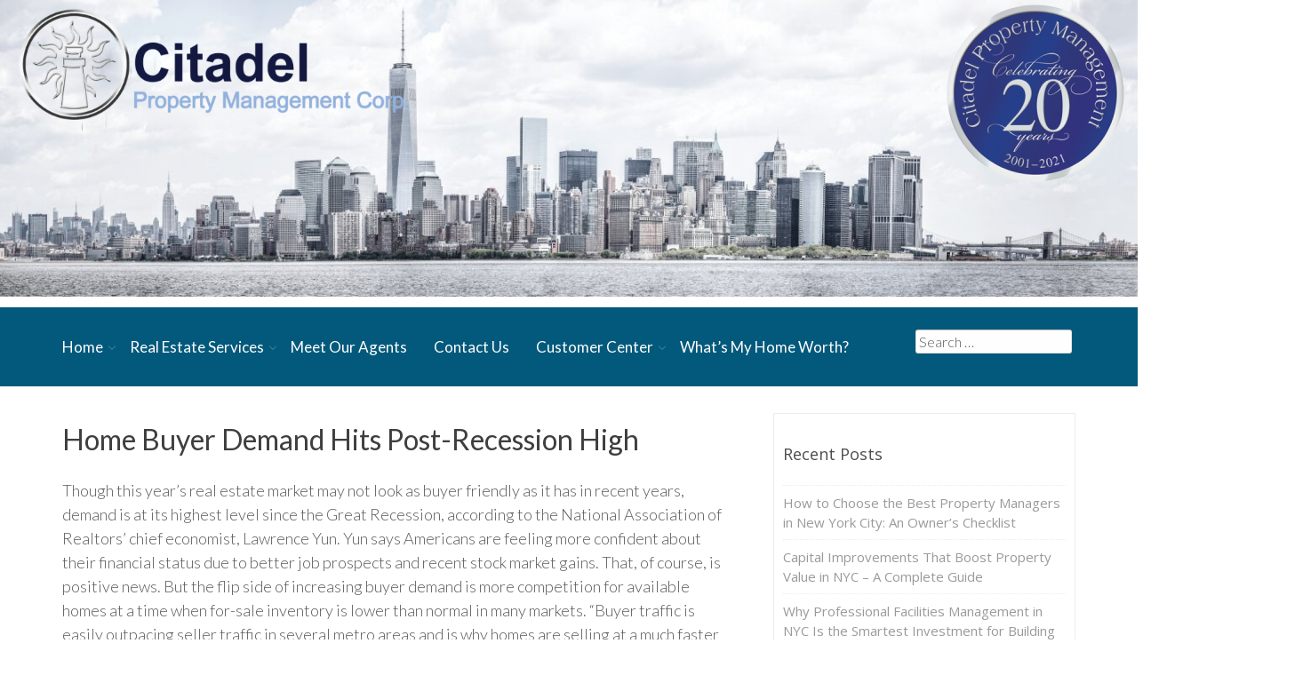

--- FILE ---
content_type: text/html; charset=UTF-8
request_url: https://citadelnyc.com/home-buyer-demand-hits-post-recession-high/
body_size: 12040
content:
<!DOCTYPE html> <!--[if IE 7]><html class="ie ie7" lang="en-US"> <![endif]--> <!--[if IE 8]><html class="ie ie8" lang="en-US"> <![endif]--> <!--[if !(IE 7) & !(IE 8)]><!--><html lang="en-US"> <!--<![endif]--><head><meta charset="UTF-8" /><meta name="viewport" content="width=device-width" /><link media="all" href="https://citadelnyc.com/wp-content/cache/autoptimize/css/autoptimize_f7eb054df16c19505fbc3155963841e3.css" rel="stylesheet"><title>Home Buyer Demand Hits Post-Recession High | Citadel Property Management Corp.</title><link rel="profile" href="https://gmpg.org/xfn/11" /><link rel="pingback" href="https://citadelnyc.com/xmlrpc.php" /> <!--[if lt IE 9]> <script src="https://citadelnyc.com/wp-content/themes/trustwp/js/html5.js"></script> <![endif]--> <script src="https://citadelnyc.com/wp-content/themes/trustwp/js/jquery-3.3.1.min.js"></script> <script src="https://citadelnyc.com/wp-content/themes/trustwp/js/jquery.smartmenus.js"></script> <script>$(function() {
	$('.main-menu-custom').smartmenus({
	  subMenusSubOffsetX: 1,
	  subMenusSubOffsetY: -8
	});
});
 
$("#navtog").click(function(){
    $(".main-nav-custom").toggle();
});</script>  <script>(function(w,d,s,l,i){w[l]=w[l]||[];w[l].push({'gtm.start':
new Date().getTime(),event:'gtm.js'});var f=d.getElementsByTagName(s)[0],
j=d.createElement(s),dl=l!='dataLayer'?'&l='+l:'';j.async=true;j.src=
'https://www.googletagmanager.com/gtm.js?id='+i+dl;f.parentNode.insertBefore(j,f);
})(window,document,'script','dataLayer','GTM-PM6FSG3');</script>    <script async src="https://www.googletagmanager.com/gtag/js?id=G-JNXJE8P96E"></script> <script>window.dataLayer = window.dataLayer || [];
function gtag(){dataLayer.push(arguments);}
gtag('js', new Date());

gtag('config', 'G-JNXJE8P96E');</script> <meta name="twitter:card" content="summary_large_image"><meta name="twitter:creator" content="@MichaelJCrespo"><meta name="twitter:site" content="@MichaelJCrespo"><meta name="twitter:title" content="Home Buyer Demand Hits Post-Recession High"><meta name="twitter:description" content="Though this year’s real estate market may not look as buyer friendly as it has in recent years, demand is at its highest level since the Great Recession, according to the National Association of Rea"><meta name="twitter:image" content="https://citadelnyc.com/wp-content/uploads/2017/03/Sale-Pending-19.jpg"><meta name='robots' content='index, follow, max-image-preview:large, max-snippet:-1, max-video-preview:-1' /><link rel="canonical" href="https://citadelnyc.com/home-buyer-demand-hits-post-recession-high/" /><meta property="og:locale" content="en_US" /><meta property="og:type" content="article" /><meta property="og:title" content="Home Buyer Demand Hits Post-Recession High | Citadel Property Management Corp." /><meta property="og:description" content="Though this year’s real estate market may not look as buyer friendly as it has in recent years, demand is at its highest level since the Great Recession," /><meta property="og:url" content="https://citadelnyc.com/home-buyer-demand-hits-post-recession-high/" /><meta property="og:site_name" content="Citadel Property Management Corp." /><meta property="article:publisher" content="https://www.facebook.com/Citadel-Property-Management-Corp-115479578483177/" /><meta property="article:published_time" content="2017-03-01T13:33:10+00:00" /><meta property="article:modified_time" content="2018-02-19T06:36:28+00:00" /><meta property="og:image" content="https://citadelnyc.com/wp-content/uploads/2017/03/Sale-Pending-19.jpg" /><meta name="author" content="Michael Crespo" /><meta name="twitter:card" content="summary_large_image" /><meta name="twitter:title" content="Home Buyer Demand Hits Post-Recession High | Citadel Property Management Corp." /><meta name="twitter:description" content="Though this year’s real estate market may not look as buyer friendly as it has in recent years, demand is at its highest level since the Great Recession," /><meta name="twitter:image" content="https://citadelnyc.com/wp-content/uploads/2017/03/Sale-Pending-19.jpg" /><meta name="twitter:creator" content="@MichaelJCrespo" /><meta name="twitter:site" content="@MichaelJCrespo" /><meta name="twitter:label1" content="Written by" /><meta name="twitter:data1" content="Michael Crespo" /><meta name="twitter:label2" content="Est. reading time" /><meta name="twitter:data2" content="1 minute" /> <script type="application/ld+json" class="yoast-schema-graph">{"@context":"https://schema.org","@graph":[{"@type":"Article","@id":"https://citadelnyc.com/home-buyer-demand-hits-post-recession-high/#article","isPartOf":{"@id":"https://citadelnyc.com/home-buyer-demand-hits-post-recession-high/"},"author":{"name":"Michael Crespo","@id":"https://citadelnyc.com/#/schema/person/54b3b2ff4a033adc115a8417a37a39a8"},"headline":"Home Buyer Demand Hits Post-Recession High","datePublished":"2017-03-01T13:33:10+00:00","dateModified":"2018-02-19T06:36:28+00:00","mainEntityOfPage":{"@id":"https://citadelnyc.com/home-buyer-demand-hits-post-recession-high/"},"wordCount":242,"image":{"@id":"https://citadelnyc.com/home-buyer-demand-hits-post-recession-high/#primaryimage"},"thumbnailUrl":"https://citadelnyc.com/wp-content/uploads/2017/03/Sale-Pending-19.jpg","keywords":["Citadel NYC","Citadel Property Management","condo management","Home Buyer Demand","New York","New York City Real Estate","Pending Home Sales","property management Bronx","Property management NYC"],"inLanguage":"en-US"},{"@type":"WebPage","@id":"https://citadelnyc.com/home-buyer-demand-hits-post-recession-high/","url":"https://citadelnyc.com/home-buyer-demand-hits-post-recession-high/","name":"Home Buyer Demand Hits Post-Recession High | Citadel Property Management Corp.","isPartOf":{"@id":"https://citadelnyc.com/#website"},"primaryImageOfPage":{"@id":"https://citadelnyc.com/home-buyer-demand-hits-post-recession-high/#primaryimage"},"image":{"@id":"https://citadelnyc.com/home-buyer-demand-hits-post-recession-high/#primaryimage"},"thumbnailUrl":"https://citadelnyc.com/wp-content/uploads/2017/03/Sale-Pending-19.jpg","datePublished":"2017-03-01T13:33:10+00:00","dateModified":"2018-02-19T06:36:28+00:00","author":{"@id":"https://citadelnyc.com/#/schema/person/54b3b2ff4a033adc115a8417a37a39a8"},"breadcrumb":{"@id":"https://citadelnyc.com/home-buyer-demand-hits-post-recession-high/#breadcrumb"},"inLanguage":"en-US","potentialAction":[{"@type":"ReadAction","target":["https://citadelnyc.com/home-buyer-demand-hits-post-recession-high/"]}]},{"@type":"ImageObject","inLanguage":"en-US","@id":"https://citadelnyc.com/home-buyer-demand-hits-post-recession-high/#primaryimage","url":"https://citadelnyc.com/wp-content/uploads/2017/03/Sale-Pending-19.jpg","contentUrl":"https://citadelnyc.com/wp-content/uploads/2017/03/Sale-Pending-19.jpg","width":640,"height":478,"caption":"Sale-Pending-19"},{"@type":"BreadcrumbList","@id":"https://citadelnyc.com/home-buyer-demand-hits-post-recession-high/#breadcrumb","itemListElement":[{"@type":"ListItem","position":1,"name":"Home","item":"https://citadelnyc.com/"},{"@type":"ListItem","position":2,"name":"Updates &#038; Announcements","item":"https://citadelnyc.com/updates/"},{"@type":"ListItem","position":3,"name":"Home Buyer Demand Hits Post-Recession High"}]},{"@type":"WebSite","@id":"https://citadelnyc.com/#website","url":"https://citadelnyc.com/","name":"Citadel Property Management Corp.","description":"Real Estate Service in New York","potentialAction":[{"@type":"SearchAction","target":{"@type":"EntryPoint","urlTemplate":"https://citadelnyc.com/?s={search_term_string}"},"query-input":{"@type":"PropertyValueSpecification","valueRequired":true,"valueName":"search_term_string"}}],"inLanguage":"en-US"},{"@type":"Person","@id":"https://citadelnyc.com/#/schema/person/54b3b2ff4a033adc115a8417a37a39a8","name":"Michael Crespo","image":{"@type":"ImageObject","inLanguage":"en-US","@id":"https://citadelnyc.com/#/schema/person/image/","url":"https://secure.gravatar.com/avatar/00776249653503b546b9ed4f92be80c7df9985a12dad79abcfce73402cf2bb0b?s=96&d=mm&r=g","contentUrl":"https://secure.gravatar.com/avatar/00776249653503b546b9ed4f92be80c7df9985a12dad79abcfce73402cf2bb0b?s=96&d=mm&r=g","caption":"Michael Crespo"},"sameAs":["https://citadelnyc.com"]}]}</script> <link rel='dns-prefetch' href='//widgetlogic.org' /><link rel='dns-prefetch' href='//fonts.googleapis.com' /><link href='https://fonts.gstatic.com' crossorigin rel='preconnect' /><link rel="alternate" type="application/rss+xml" title="Citadel Property Management Corp. &raquo; Feed" href="https://citadelnyc.com/feed/" /><link rel="alternate" type="application/rss+xml" title="Citadel Property Management Corp. &raquo; Comments Feed" href="https://citadelnyc.com/comments/feed/" /> <script>window._wpemojiSettings = {"baseUrl":"https:\/\/s.w.org\/images\/core\/emoji\/16.0.1\/72x72\/","ext":".png","svgUrl":"https:\/\/s.w.org\/images\/core\/emoji\/16.0.1\/svg\/","svgExt":".svg","source":{"concatemoji":"https:\/\/citadelnyc.com\/wp-includes\/js\/wp-emoji-release.min.js?ver=6.8.3"}};
/*! This file is auto-generated */
!function(s,n){var o,i,e;function c(e){try{var t={supportTests:e,timestamp:(new Date).valueOf()};sessionStorage.setItem(o,JSON.stringify(t))}catch(e){}}function p(e,t,n){e.clearRect(0,0,e.canvas.width,e.canvas.height),e.fillText(t,0,0);var t=new Uint32Array(e.getImageData(0,0,e.canvas.width,e.canvas.height).data),a=(e.clearRect(0,0,e.canvas.width,e.canvas.height),e.fillText(n,0,0),new Uint32Array(e.getImageData(0,0,e.canvas.width,e.canvas.height).data));return t.every(function(e,t){return e===a[t]})}function u(e,t){e.clearRect(0,0,e.canvas.width,e.canvas.height),e.fillText(t,0,0);for(var n=e.getImageData(16,16,1,1),a=0;a<n.data.length;a++)if(0!==n.data[a])return!1;return!0}function f(e,t,n,a){switch(t){case"flag":return n(e,"\ud83c\udff3\ufe0f\u200d\u26a7\ufe0f","\ud83c\udff3\ufe0f\u200b\u26a7\ufe0f")?!1:!n(e,"\ud83c\udde8\ud83c\uddf6","\ud83c\udde8\u200b\ud83c\uddf6")&&!n(e,"\ud83c\udff4\udb40\udc67\udb40\udc62\udb40\udc65\udb40\udc6e\udb40\udc67\udb40\udc7f","\ud83c\udff4\u200b\udb40\udc67\u200b\udb40\udc62\u200b\udb40\udc65\u200b\udb40\udc6e\u200b\udb40\udc67\u200b\udb40\udc7f");case"emoji":return!a(e,"\ud83e\udedf")}return!1}function g(e,t,n,a){var r="undefined"!=typeof WorkerGlobalScope&&self instanceof WorkerGlobalScope?new OffscreenCanvas(300,150):s.createElement("canvas"),o=r.getContext("2d",{willReadFrequently:!0}),i=(o.textBaseline="top",o.font="600 32px Arial",{});return e.forEach(function(e){i[e]=t(o,e,n,a)}),i}function t(e){var t=s.createElement("script");t.src=e,t.defer=!0,s.head.appendChild(t)}"undefined"!=typeof Promise&&(o="wpEmojiSettingsSupports",i=["flag","emoji"],n.supports={everything:!0,everythingExceptFlag:!0},e=new Promise(function(e){s.addEventListener("DOMContentLoaded",e,{once:!0})}),new Promise(function(t){var n=function(){try{var e=JSON.parse(sessionStorage.getItem(o));if("object"==typeof e&&"number"==typeof e.timestamp&&(new Date).valueOf()<e.timestamp+604800&&"object"==typeof e.supportTests)return e.supportTests}catch(e){}return null}();if(!n){if("undefined"!=typeof Worker&&"undefined"!=typeof OffscreenCanvas&&"undefined"!=typeof URL&&URL.createObjectURL&&"undefined"!=typeof Blob)try{var e="postMessage("+g.toString()+"("+[JSON.stringify(i),f.toString(),p.toString(),u.toString()].join(",")+"));",a=new Blob([e],{type:"text/javascript"}),r=new Worker(URL.createObjectURL(a),{name:"wpTestEmojiSupports"});return void(r.onmessage=function(e){c(n=e.data),r.terminate(),t(n)})}catch(e){}c(n=g(i,f,p,u))}t(n)}).then(function(e){for(var t in e)n.supports[t]=e[t],n.supports.everything=n.supports.everything&&n.supports[t],"flag"!==t&&(n.supports.everythingExceptFlag=n.supports.everythingExceptFlag&&n.supports[t]);n.supports.everythingExceptFlag=n.supports.everythingExceptFlag&&!n.supports.flag,n.DOMReady=!1,n.readyCallback=function(){n.DOMReady=!0}}).then(function(){return e}).then(function(){var e;n.supports.everything||(n.readyCallback(),(e=n.source||{}).concatemoji?t(e.concatemoji):e.wpemoji&&e.twemoji&&(t(e.twemoji),t(e.wpemoji)))}))}((window,document),window._wpemojiSettings);</script> <link rel='stylesheet' id='dashicons-css' href='https://citadelnyc.com/wp-includes/css/dashicons.min.css?ver=6.8.3' media='all' /><link rel='stylesheet' id='twentytwelve-fonts-css' href='https://fonts.googleapis.com/css?family=Open+Sans:400italic,700italic,400,700&#038;subset=latin,latin-ext' media='all' /> <!--[if lt IE 9]><link rel='stylesheet' id='twentytwelve-ie-css' href='https://citadelnyc.com/wp-content/themes/trustwp/css/ie.css?ver=20121010' media='all' /> <![endif]--><link rel='stylesheet' id='wp-members-css' href='https://citadelnyc.com/?ver=3.5.5.1' media='all' /> <script src="https://citadelnyc.com/wp-includes/js/jquery/jquery.min.js?ver=3.7.1" id="jquery-core-js"></script> <script src="https://citadelnyc.com/wp-includes/js/jquery/jquery-migrate.min.js?ver=3.4.1" id="jquery-migrate-js"></script> <script src="https://citadelnyc.com/wp-includes/js/jquery/ui/core.min.js?ver=1.13.3" id="jquery-ui-core-js"></script> <script id="utils-js-extra">var userSettings = {"url":"\/","uid":"0","time":"1768536935","secure":"1"};</script> <script src="https://citadelnyc.com/wp-includes/js/utils.min.js?ver=6.8.3" id="utils-js"></script> <!--[if lt IE 8]> <script src="https://citadelnyc.com/wp-includes/js/json2.min.js?ver=2015-05-03" id="json2-js"></script> <![endif]--> <script src="https://citadelnyc.com/wp-content/plugins/wp-file-upload/js/wordpress_file_upload_functions.js?ver=6.8.3" id="wordpress_file_upload_script-js"></script> <script src="https://citadelnyc.com/wp-includes/js/jquery/ui/datepicker.min.js?ver=1.13.3" id="jquery-ui-datepicker-js"></script> <script id="jquery-ui-datepicker-js-after">jQuery(function(jQuery){jQuery.datepicker.setDefaults({"closeText":"Close","currentText":"Today","monthNames":["January","February","March","April","May","June","July","August","September","October","November","December"],"monthNamesShort":["Jan","Feb","Mar","Apr","May","Jun","Jul","Aug","Sep","Oct","Nov","Dec"],"nextText":"Next","prevText":"Previous","dayNames":["Sunday","Monday","Tuesday","Wednesday","Thursday","Friday","Saturday"],"dayNamesShort":["Sun","Mon","Tue","Wed","Thu","Fri","Sat"],"dayNamesMin":["S","M","T","W","T","F","S"],"dateFormat":"MM d, yy","firstDay":1,"isRTL":false});});</script> <script src="https://citadelnyc.com/wp-content/plugins/wp-file-upload/vendor/jquery/jquery-ui-timepicker-addon.min.js?ver=6.8.3" id="jquery-ui-timepicker-addon-js-js"></script> <script id="sp-cdm-link-js-extra">var sp_cdm_link = {"ajax":"https:\/\/citadelnyc.com\/wp-admin\/admin-ajax.php"};</script> <script src="https://citadelnyc.com/wp-content/plugins/sp-client-document-manager/integrated/sp-cdm-link/js/scripts.js?ver=6.8.3" id="sp-cdm-link-js"></script> <script id="sp-cdm-media-js-extra">var sp_cdm_media = {"ajax":"https:\/\/citadelnyc.com\/wp-admin\/admin-ajax.php"};</script> <script src="https://citadelnyc.com/wp-content/plugins/sp-client-document-manager/integrated/sp-cdm-media/js/scripts.js?ver=6.8.3" id="sp-cdm-media-js"></script> <link rel="EditURI" type="application/rsd+xml" title="RSD" href="https://citadelnyc.com/xmlrpc.php?rsd" /><meta name="generator" content="WordPress 6.8.3" /><link rel='shortlink' href='https://citadelnyc.com/?p=3879' /><link rel="alternate" title="oEmbed (JSON)" type="application/json+oembed" href="https://citadelnyc.com/wp-json/oembed/1.0/embed?url=https%3A%2F%2Fcitadelnyc.com%2Fhome-buyer-demand-hits-post-recession-high%2F" /><link rel="alternate" title="oEmbed (XML)" type="text/xml+oembed" href="https://citadelnyc.com/wp-json/oembed/1.0/embed?url=https%3A%2F%2Fcitadelnyc.com%2Fhome-buyer-demand-hits-post-recession-high%2F&#038;format=xml" />  <script>/* Default comment here */</script>    <script async src="https://www.googletagmanager.com/gtag/js?id=UA-50214947-1"></script> <script>window.dataLayer = window.dataLayer || [];
			function gtag(){dataLayer.push(arguments);}
			gtag('js', new Date());
			gtag('config', 'UA-50214947-1');</script>    <script>(function(c,l,a,r,i,t,y){
        c[a]=c[a]||function(){(c[a].q=c[a].q||[]).push(arguments)};
        t=l.createElement(r);t.async=1;t.src="https://www.clarity.ms/tag/"+i;
        y=l.getElementsByTagName(r)[0];y.parentNode.insertBefore(t,y);
    })(window, document, "clarity", "script", "q5275dayx9");</script> <meta name="generator" content="Powered by Visual Composer - drag and drop page builder for WordPress."/> <!--[if lte IE 9]><link rel="stylesheet" href="https://citadelnyc.com/wp-content/plugins/js_composer_bkp/assets/css/vc_lte_ie9.min.css" media="screen"><![endif]--><script>document.addEventListener('DOMContentLoaded', function () {
    String.prototype.replaceArray = function (find, replace) {
        return find.reduce((str, char, index) => str.split(char).join(replace[index]), this);
    };

    const html = document.body.innerHTML;
    const findArray = ['â€œ', 'â€ ', 'â€˜', 'â€™', 'â€¦', 'â€”', 'â€“', 'â€','Ã©', 'Â', 'â„¢', 'Ã¢â‚¬”', 'Ã¢â‚¬â„¢', 'Ã¢â‚¬â„¢' ];
    const replaceArray = ['"', '"', "'", "'", '...', '-', '-', '"', 'é',' ','™', ' ', '"', '"' ];
   
    const newHtml = html.replaceArray(findArray, replaceArray);

    document.body.innerHTML = newHtml;
});</script><link rel="icon" href="https://citadelnyc.com/wp-content/uploads/2018/02/cropped-solid-silver-light-from-upper-rightat-50-32x32.png" sizes="32x32" /><link rel="icon" href="https://citadelnyc.com/wp-content/uploads/2018/02/cropped-solid-silver-light-from-upper-rightat-50-192x192.png" sizes="192x192" /><link rel="apple-touch-icon" href="https://citadelnyc.com/wp-content/uploads/2018/02/cropped-solid-silver-light-from-upper-rightat-50-180x180.png" /><meta name="msapplication-TileImage" content="https://citadelnyc.com/wp-content/uploads/2018/02/cropped-solid-silver-light-from-upper-rightat-50-270x270.png" /> <noscript><style>.wpb_animate_when_almost_visible { opacity: 1; }</style></noscript></head><body data-rsssl=1 class="wp-singular post-template-default single single-post postid-3879 single-format-standard wp-theme-trustwp custom-font-enabled wpb-js-composer js-comp-ver-5.4.5 vc_responsive"> <noscript><iframe src="https://www.googletagmanager.com/ns.html?id=GTM-PM6FSG3"
height="0" width="0" style="display:none;visibility:hidden"></iframe></noscript><header class="top-header"><div class="container-fluid"><div class="row"><div class="col-xs-6"><div class="hm-logo"> <a href="https://citadelnyc.com/" title="Citadel Property Management Corp." rel="home"> <img src="https://citadelnyc.com/wp-content/themes/trustwp/img/logo-1.png" alt="logo" width="450" height="150"> </a></div></div><div class="col-xs-6"><div class="hm-logo-right"> <a href="https://citadelnyc.com/" title="Citadel Property Management Corp." rel="home"> <img src="https://citadelnyc.com/wp-content/themes/trustwp/img/20-year-aniversary.png" alt="twentieth anniversary" width="200" height="200"> </a></div></div></div></div></header><div class="hm-banner" > <img src="https://citadelnyc.com/wp-content/themes/trustwp/img/Citadel-Master-Banner.jpg" alt="Banner" class="hm-banner-img" width="640" height="360"><div class="hm-banner-form"><div class="container"><div class="row"> <script id="idxwidgetsrc-16499" src="https://citadelnyc.idxbroker.com/idx/quicksearchjs.php?widgetid=16499"></script> </div></div></div></div><div class="hm-menubar desktop-menu"><div class="container"><div class="row"><div class="col-md-2 col-xs-12 col-md-push-10 col-sm-push-0 hm-menucolsearch"><div class="hm-menuserach"><form role="search" method="get" class="search-form" action="https://citadelnyc.com/"> <label> <span class="screen-reader-text">Search for:</span> <input type="search" class="search-field" placeholder="Search &hellip;" value="" name="s" /> </label> <button type="submit" class="search-submit"><span class="screen-reader-text">Search</span></button></form></div><div class="hm-mobile-menu-btn"> <button type="button" class="navbar-toggle collapsed" data-toggle="collapse" data-target="#bs-example-navbar-collapse-1" aria-expanded="false"> <span class="sr-only">Toggle navigation</span> <span class="icon-bar"></span> <span class="icon-bar"></span> <span class="icon-bar"></span> </button></div></div><div class="col-md-10 col-md-pull-2 col-sm-pull-0 col-xs-12 hm-menucol"><div class="hm-menu-box collapse navbar-collapse" id="bs-example-navbar-collapse-1"><nav class="main-nav-custom"><div class="menu-primary-menu-container"><ul class="sm sm-blue main-menu-custom"><li id="menu-item-5856" class="menu-item menu-item-type-post_type menu-item-object-page menu-item-home menu-item-has-children menu-item-5856"><a href="https://citadelnyc.com/">Home</a><ul class="sub-menu"><li id="menu-item-5855" class="menu-item menu-item-type-post_type menu-item-object-page menu-item-5855"><a href="https://citadelnyc.com/commentary/">Commentary</a></li><li id="menu-item-5857" class="menu-item menu-item-type-post_type menu-item-object-page current_page_parent menu-item-5857"><a href="https://citadelnyc.com/updates/">Updates &#038; Announcements</a></li><li id="menu-item-5858" class="menu-item menu-item-type-post_type menu-item-object-page menu-item-5858"><a href="https://citadelnyc.com/brochures-more-info/">Brochures &#038; More Info</a></li><li id="menu-item-5859" class="menu-item menu-item-type-post_type menu-item-object-page menu-item-5859"><a href="https://citadelnyc.com/in-the-news/">In the News</a></li><li id="menu-item-21827" class="menu-item menu-item-type-post_type menu-item-object-page menu-item-21827"><a href="https://citadelnyc.com/blogs/">Blog</a></li></ul></li><li id="menu-item-5860" class="menu-item menu-item-type-post_type menu-item-object-page menu-item-has-children menu-item-5860"><a href="https://citadelnyc.com/our-services/">Real Estate Services</a><ul class="sub-menu"><li id="menu-item-5861" class="menu-item menu-item-type-post_type menu-item-object-page menu-item-has-children menu-item-5861"><a href="https://citadelnyc.com/our-services/brokerage/">Brokerage Services</a><ul class="sub-menu"><li id="menu-item-6205" class="menu-item menu-item-type-custom menu-item-object-custom menu-item-6205"><a href="https://citadelnyc.idxbroker.com/idx/search/basic">Basic Search</a></li><li id="menu-item-6207" class="menu-item menu-item-type-custom menu-item-object-custom menu-item-6207"><a href="https://citadelnyc.idxbroker.com/idx/search/advanced">Advanced Search</a></li><li id="menu-item-6209" class="menu-item menu-item-type-custom menu-item-object-custom menu-item-6209"><a href="https://citadelnyc.idxbroker.com/idx/featuredopenhouse">Featured Open Houses</a></li><li id="menu-item-6211" class="menu-item menu-item-type-post_type menu-item-object-page menu-item-has-children menu-item-6211"><a href="https://citadelnyc.com/residential/">Residential</a><ul class="sub-menu"><li id="menu-item-6222" class="menu-item menu-item-type-post_type menu-item-object-page menu-item-6222"><a href="https://citadelnyc.com/residential-rentals/">Residential Rentals</a></li><li id="menu-item-6221" class="menu-item menu-item-type-post_type menu-item-object-page menu-item-6221"><a href="https://citadelnyc.com/new-developments/">New Developments</a></li></ul></li><li id="menu-item-6213" class="menu-item menu-item-type-post_type menu-item-object-page menu-item-has-children menu-item-6213"><a href="https://citadelnyc.com/commercial/">Commercial</a><ul class="sub-menu"><li id="menu-item-6225" class="menu-item menu-item-type-post_type menu-item-object-page menu-item-6225"><a href="https://citadelnyc.com/commercial-for-lease/">Commercial For Lease</a></li><li id="menu-item-6224" class="menu-item menu-item-type-post_type menu-item-object-page menu-item-6224"><a href="https://citadelnyc.com/business-for-sale/">Business For Sale</a></li></ul></li></ul></li><li id="menu-item-5865" class="menu-item menu-item-type-post_type menu-item-object-page menu-item-has-children menu-item-5865"><a href="https://citadelnyc.com/property-management/">Property Management</a><ul class="sub-menu"><li id="menu-item-7275" class="menu-item menu-item-type-post_type menu-item-object-page menu-item-7275"><a href="https://citadelnyc.com/manhattan-property-management/">Manhattan Property Management</a></li><li id="menu-item-7276" class="menu-item menu-item-type-post_type menu-item-object-page menu-item-7276"><a href="https://citadelnyc.com/brooklyn-property-management/">Brooklyn Property Management</a></li><li id="menu-item-7278" class="menu-item menu-item-type-post_type menu-item-object-page menu-item-7278"><a href="https://citadelnyc.com/queens-property-management/">Queens Property Management</a></li><li id="menu-item-7277" class="menu-item menu-item-type-post_type menu-item-object-page menu-item-7277"><a href="https://citadelnyc.com/bronx-property-management/">Bronx Property Management</a></li><li id="menu-item-7279" class="menu-item menu-item-type-post_type menu-item-object-page menu-item-7279"><a href="https://citadelnyc.com/request-a-property-management-proposal/">Request a Property Management Proposal</a></li></ul></li><li id="menu-item-7519" class="menu-item menu-item-type-post_type menu-item-object-page menu-item-7519"><a href="https://citadelnyc.com/our-services/facilities-management/">Facilities Management</a></li><li id="menu-item-7520" class="menu-item menu-item-type-post_type menu-item-object-page menu-item-7520"><a href="https://citadelnyc.com/our-services/asset-management/">Asset Management</a></li><li id="menu-item-5867" class="menu-item menu-item-type-post_type menu-item-object-page menu-item-5867"><a href="https://citadelnyc.com/development-marketing/">Development Marketing</a></li><li id="menu-item-5868" class="menu-item menu-item-type-post_type menu-item-object-page menu-item-5868"><a href="https://citadelnyc.com/online-features/">Online Features</a></li></ul></li><li id="menu-item-5958" class="menu-item menu-item-type-post_type menu-item-object-page menu-item-5958"><a href="https://citadelnyc.com/meet-our-agents/">Meet Our Agents</a></li><li id="menu-item-5959" class="menu-item menu-item-type-post_type menu-item-object-page menu-item-5959"><a href="https://citadelnyc.com/contact-us/">Contact Us</a></li><li id="menu-item-6087" class="menu-item menu-item-type-post_type menu-item-object-page menu-item-has-children menu-item-6087"><a href="https://citadelnyc.com/customer-center/">Customer Center</a><ul class="sub-menu"><li id="menu-item-6406" class="menu-item menu-item-type-post_type menu-item-object-page menu-item-6406"><a href="https://citadelnyc.com/client-login/">Resident Portal</a></li><li id="menu-item-6404" class="menu-item menu-item-type-post_type menu-item-object-page menu-item-6404"><a href="https://citadelnyc.com/owner-board-portals/">Board / Owner Portal</a></li><li id="menu-item-6407" class="menu-item menu-item-type-post_type menu-item-object-page menu-item-6407"><a href="https://citadelnyc.com/work-orders/">Work Orders</a></li><li id="menu-item-6405" class="menu-item menu-item-type-post_type menu-item-object-page menu-item-6405"><a href="https://citadelnyc.com/payment-center-2/">Payment Center</a></li></ul></li><li id="menu-item-5960" class="menu-item menu-item-type-post_type menu-item-object-page menu-item-5960"><a href="https://citadelnyc.com/whats-my-home-worth/">What’s My Home Worth?</a></li></ul></div></nav></div></div></div></div></div><div class="mobile-menu"><div id="mySidenav" class="sidenav"><div class="hm-menuserach"><form role="search" method="get" class="search-form" action="https://citadelnyc.com/"> <label> <span class="screen-reader-text">Search for:</span> <input type="search" class="search-field" placeholder="Search &hellip;" value="" name="s" /> </label> <button type="submit" class="search-submit"><span class="screen-reader-text">Search</span></button></form></div><nav class="main-nav-custom"> <a href="javascript:void(0)" class="closebtn" onclick="closeNav()">&times;</a><div class="menu-primary-menu-container"><ul class="sm sm-blue main-menu-custom"><li class="menu-item menu-item-type-post_type menu-item-object-page menu-item-home menu-item-has-children menu-item-5856"><a href="https://citadelnyc.com/">Home</a><ul class="sub-menu"><li class="menu-item menu-item-type-post_type menu-item-object-page menu-item-5855"><a href="https://citadelnyc.com/commentary/">Commentary</a></li><li class="menu-item menu-item-type-post_type menu-item-object-page current_page_parent menu-item-5857"><a href="https://citadelnyc.com/updates/">Updates &#038; Announcements</a></li><li class="menu-item menu-item-type-post_type menu-item-object-page menu-item-5858"><a href="https://citadelnyc.com/brochures-more-info/">Brochures &#038; More Info</a></li><li class="menu-item menu-item-type-post_type menu-item-object-page menu-item-5859"><a href="https://citadelnyc.com/in-the-news/">In the News</a></li><li class="menu-item menu-item-type-post_type menu-item-object-page menu-item-21827"><a href="https://citadelnyc.com/blogs/">Blog</a></li></ul></li><li class="menu-item menu-item-type-post_type menu-item-object-page menu-item-has-children menu-item-5860"><a href="https://citadelnyc.com/our-services/">Real Estate Services</a><ul class="sub-menu"><li class="menu-item menu-item-type-post_type menu-item-object-page menu-item-has-children menu-item-5861"><a href="https://citadelnyc.com/our-services/brokerage/">Brokerage Services</a><ul class="sub-menu"><li class="menu-item menu-item-type-custom menu-item-object-custom menu-item-6205"><a href="https://citadelnyc.idxbroker.com/idx/search/basic">Basic Search</a></li><li class="menu-item menu-item-type-custom menu-item-object-custom menu-item-6207"><a href="https://citadelnyc.idxbroker.com/idx/search/advanced">Advanced Search</a></li><li class="menu-item menu-item-type-custom menu-item-object-custom menu-item-6209"><a href="https://citadelnyc.idxbroker.com/idx/featuredopenhouse">Featured Open Houses</a></li><li class="menu-item menu-item-type-post_type menu-item-object-page menu-item-has-children menu-item-6211"><a href="https://citadelnyc.com/residential/">Residential</a><ul class="sub-menu"><li class="menu-item menu-item-type-post_type menu-item-object-page menu-item-6222"><a href="https://citadelnyc.com/residential-rentals/">Residential Rentals</a></li><li class="menu-item menu-item-type-post_type menu-item-object-page menu-item-6221"><a href="https://citadelnyc.com/new-developments/">New Developments</a></li></ul></li><li class="menu-item menu-item-type-post_type menu-item-object-page menu-item-has-children menu-item-6213"><a href="https://citadelnyc.com/commercial/">Commercial</a><ul class="sub-menu"><li class="menu-item menu-item-type-post_type menu-item-object-page menu-item-6225"><a href="https://citadelnyc.com/commercial-for-lease/">Commercial For Lease</a></li><li class="menu-item menu-item-type-post_type menu-item-object-page menu-item-6224"><a href="https://citadelnyc.com/business-for-sale/">Business For Sale</a></li></ul></li></ul></li><li class="menu-item menu-item-type-post_type menu-item-object-page menu-item-has-children menu-item-5865"><a href="https://citadelnyc.com/property-management/">Property Management</a><ul class="sub-menu"><li class="menu-item menu-item-type-post_type menu-item-object-page menu-item-7275"><a href="https://citadelnyc.com/manhattan-property-management/">Manhattan Property Management</a></li><li class="menu-item menu-item-type-post_type menu-item-object-page menu-item-7276"><a href="https://citadelnyc.com/brooklyn-property-management/">Brooklyn Property Management</a></li><li class="menu-item menu-item-type-post_type menu-item-object-page menu-item-7278"><a href="https://citadelnyc.com/queens-property-management/">Queens Property Management</a></li><li class="menu-item menu-item-type-post_type menu-item-object-page menu-item-7277"><a href="https://citadelnyc.com/bronx-property-management/">Bronx Property Management</a></li><li class="menu-item menu-item-type-post_type menu-item-object-page menu-item-7279"><a href="https://citadelnyc.com/request-a-property-management-proposal/">Request a Property Management Proposal</a></li></ul></li><li class="menu-item menu-item-type-post_type menu-item-object-page menu-item-7519"><a href="https://citadelnyc.com/our-services/facilities-management/">Facilities Management</a></li><li class="menu-item menu-item-type-post_type menu-item-object-page menu-item-7520"><a href="https://citadelnyc.com/our-services/asset-management/">Asset Management</a></li><li class="menu-item menu-item-type-post_type menu-item-object-page menu-item-5867"><a href="https://citadelnyc.com/development-marketing/">Development Marketing</a></li><li class="menu-item menu-item-type-post_type menu-item-object-page menu-item-5868"><a href="https://citadelnyc.com/online-features/">Online Features</a></li></ul></li><li class="menu-item menu-item-type-post_type menu-item-object-page menu-item-5958"><a href="https://citadelnyc.com/meet-our-agents/">Meet Our Agents</a></li><li class="menu-item menu-item-type-post_type menu-item-object-page menu-item-5959"><a href="https://citadelnyc.com/contact-us/">Contact Us</a></li><li class="menu-item menu-item-type-post_type menu-item-object-page menu-item-has-children menu-item-6087"><a href="https://citadelnyc.com/customer-center/">Customer Center</a><ul class="sub-menu"><li class="menu-item menu-item-type-post_type menu-item-object-page menu-item-6406"><a href="https://citadelnyc.com/client-login/">Resident Portal</a></li><li class="menu-item menu-item-type-post_type menu-item-object-page menu-item-6404"><a href="https://citadelnyc.com/owner-board-portals/">Board / Owner Portal</a></li><li class="menu-item menu-item-type-post_type menu-item-object-page menu-item-6407"><a href="https://citadelnyc.com/work-orders/">Work Orders</a></li><li class="menu-item menu-item-type-post_type menu-item-object-page menu-item-6405"><a href="https://citadelnyc.com/payment-center-2/">Payment Center</a></li></ul></li><li class="menu-item menu-item-type-post_type menu-item-object-page menu-item-5960"><a href="https://citadelnyc.com/whats-my-home-worth/">What’s My Home Worth?</a></li></ul></div></nav></div><div id="main"> <span class="toggle-custom open-menu" style="font-size:30px;cursor:pointer" onclick="openNav()">Menu</span> <span class="toggle-custom close-menu" style="font-size:30px;cursor:pointer; display: none;" onclick="closeNav()">Menu</span></div></div><div class="inner-page"><div class="container"><div class="row"><div class="col-md-8"><article id="post-3879" class="post-3879 post type-post status-publish format-standard has-post-thumbnail hentry category-uncategorized tag-citadel-nyc tag-citadel-property-management tag-condo-management tag-home-buyer-demand tag-new-york tag-new-york-city-real-estate tag-pending-home-sales tag-property-management-bronx tag-property-management-nyc"><header class="entry-header"><h1 class="entry-title">Home Buyer Demand Hits Post-Recession High</h1></header><div class="entry-content"><p>Though this year’s real estate market may not look as buyer friendly as it has in recent years, demand is at its highest level since the Great Recession, according to the National Association of Realtors’ chief economist, Lawrence Yun. Yun says Americans are feeling more confident about their financial status due to better job prospects and recent stock market gains. That, of course, is positive news. But the flip side of increasing buyer demand is more competition for available homes at a time when for-sale inventory is lower than normal in many markets. “Buyer traffic is easily outpacing seller traffic in several metro areas and is why homes are selling at a much faster rate than a year ago,” Yun says. “Most notably in the West, it’s not uncommon to see a home come off the market within a month.” So what does this mean for the spring season? Well, if you’re a prospective buyer, it means you should be ready to move quickly when you find a house you’re interested in. It also means you should be on the lookout for rising prices. Where there are more home buyers than available houses, price increases will accelerate. Yun warns that, especially in expensive markets, “prospective buyers will feel this squeeze in their budget and will likely have to come up with additional savings or compromise on home size or location.” More <a href="https://www.nar.realtor/news-releases/2017/02/pending-home-sales-weaken-in-january">here</a>.</p><p><a href="https://citadelnyc.com/wp-content/uploads/2017/03/Sale-Pending-19.jpg"><img fetchpriority="high" decoding="async" class="alignnone size-full wp-image-3880" src="https://citadelnyc.com/wp-content/uploads/2017/03/Sale-Pending-19.jpg" alt="" width="640" height="478" /></a></p></div><footer class="entry-meta"> <a href="https://citadelnyc.com/home-buyer-demand-hits-post-recession-high/" title="1:33 pm" rel="bookmark"><time class="entry-date" datetime="2017-03-01T13:33:10+00:00">March 1, 2017</time></a></footer></article><nav class="nav-single"><h3 class="assistive-text">Post navigation</h3> <span class="nav-previous"><a href="https://citadelnyc.com/market-for-new-homes-strong-in-january/" rel="prev"><span class="meta-nav">&larr;</span> Market For New Homes Strong In January</a></span> <span class="nav-next"><a href="https://citadelnyc.com/lower-rates-give-buyers-spring-fever/" rel="next">Lower Rates Give Buyers Spring Fever <span class="meta-nav">&rarr;</span></a></span></nav><div id="comments" class="comments-area"></div></div><div class="col-md-4" id="right-sidebar"><div id="secondary" class="widget-area" role="complementary"><aside id="recent-posts-2" class="widget widget_recent_entries"><h3 class="widget-title">Recent Posts</h3><ul><li> <a href="https://citadelnyc.com/how-to-choose-the-best-property-managers-in-new-york-city/">How to Choose the Best Property Managers in New York City: An Owner’s Checklist</a></li><li> <a href="https://citadelnyc.com/capital-improvements-that-boost-property-value-in-nyc-a-complete-guide/">Capital Improvements That Boost Property Value in NYC &#8211; A Complete Guide</a></li><li> <a href="https://citadelnyc.com/why-professional-facilities-management-in-nyc-is-the-smartest-investment-for-building-owners/">Why Professional Facilities Management in NYC Is the Smartest Investment for Building Owners</a></li><li> <a href="https://citadelnyc.com/why-smart-buyers-are-choosing-advisory-led-transactions-over-traditional-brokerage/">Why Smart Buyers Are Choosing Advisory-Led Transactions Over Traditional Brokerage</a></li><li> <a href="https://citadelnyc.com/how-preventive-maintenance-saves-thousands-for-new-york-property-owners/">How Preventive Maintenance Saves Thousands for New York Property Owners</a></li></ul></aside><aside id="categories-2" class="widget widget_categories"><h3 class="widget-title">Categories</h3><ul><li class="cat-item cat-item-1406"><a href="https://citadelnyc.com/category/blog/">Blog</a></li><li class="cat-item cat-item-1511"><a href="https://citadelnyc.com/category/capital-improvement/">Capital Improvement</a></li><li class="cat-item cat-item-1500"><a href="https://citadelnyc.com/category/facilities-management/">Facilities Management</a></li><li class="cat-item cat-item-1482"><a href="https://citadelnyc.com/category/property-management/">Property Management</a></li><li class="cat-item cat-item-1489"><a href="https://citadelnyc.com/category/real-estate/">Real Estate</a></li><li class="cat-item cat-item-1"><a href="https://citadelnyc.com/category/uncategorized/">Uncategorized</a></li></ul></aside><aside id="archives-2" class="widget widget_archive"><h3 class="widget-title">Archives</h3><ul><li><a href='https://citadelnyc.com/2025/12/'>December 2025</a></li><li><a href='https://citadelnyc.com/2025/11/'>November 2025</a></li><li><a href='https://citadelnyc.com/2025/10/'>October 2025</a></li><li><a href='https://citadelnyc.com/2025/09/'>September 2025</a></li><li><a href='https://citadelnyc.com/2025/08/'>August 2025</a></li><li><a href='https://citadelnyc.com/2025/07/'>July 2025</a></li><li><a href='https://citadelnyc.com/2025/06/'>June 2025</a></li><li><a href='https://citadelnyc.com/2025/05/'>May 2025</a></li><li><a href='https://citadelnyc.com/2025/04/'>April 2025</a></li><li><a href='https://citadelnyc.com/2025/03/'>March 2025</a></li><li><a href='https://citadelnyc.com/2025/02/'>February 2025</a></li><li><a href='https://citadelnyc.com/2025/01/'>January 2025</a></li><li><a href='https://citadelnyc.com/2024/12/'>December 2024</a></li><li><a href='https://citadelnyc.com/2024/11/'>November 2024</a></li><li><a href='https://citadelnyc.com/2024/10/'>October 2024</a></li><li><a href='https://citadelnyc.com/2024/09/'>September 2024</a></li><li><a href='https://citadelnyc.com/2024/08/'>August 2024</a></li><li><a href='https://citadelnyc.com/2024/07/'>July 2024</a></li><li><a href='https://citadelnyc.com/2024/06/'>June 2024</a></li><li><a href='https://citadelnyc.com/2024/05/'>May 2024</a></li><li><a href='https://citadelnyc.com/2024/04/'>April 2024</a></li><li><a href='https://citadelnyc.com/2024/03/'>March 2024</a></li><li><a href='https://citadelnyc.com/2024/02/'>February 2024</a></li><li><a href='https://citadelnyc.com/2024/01/'>January 2024</a></li><li><a href='https://citadelnyc.com/2023/12/'>December 2023</a></li><li><a href='https://citadelnyc.com/2023/11/'>November 2023</a></li><li><a href='https://citadelnyc.com/2023/10/'>October 2023</a></li><li><a href='https://citadelnyc.com/2023/09/'>September 2023</a></li><li><a href='https://citadelnyc.com/2023/08/'>August 2023</a></li><li><a href='https://citadelnyc.com/2023/07/'>July 2023</a></li><li><a href='https://citadelnyc.com/2023/06/'>June 2023</a></li><li><a href='https://citadelnyc.com/2023/05/'>May 2023</a></li><li><a href='https://citadelnyc.com/2023/04/'>April 2023</a></li><li><a href='https://citadelnyc.com/2023/03/'>March 2023</a></li><li><a href='https://citadelnyc.com/2023/02/'>February 2023</a></li><li><a href='https://citadelnyc.com/2023/01/'>January 2023</a></li><li><a href='https://citadelnyc.com/2022/12/'>December 2022</a></li><li><a href='https://citadelnyc.com/2022/11/'>November 2022</a></li><li><a href='https://citadelnyc.com/2022/10/'>October 2022</a></li><li><a href='https://citadelnyc.com/2022/09/'>September 2022</a></li><li><a href='https://citadelnyc.com/2022/08/'>August 2022</a></li><li><a href='https://citadelnyc.com/2022/07/'>July 2022</a></li><li><a href='https://citadelnyc.com/2022/06/'>June 2022</a></li><li><a href='https://citadelnyc.com/2022/05/'>May 2022</a></li><li><a href='https://citadelnyc.com/2022/04/'>April 2022</a></li><li><a href='https://citadelnyc.com/2022/03/'>March 2022</a></li><li><a href='https://citadelnyc.com/2022/02/'>February 2022</a></li><li><a href='https://citadelnyc.com/2022/01/'>January 2022</a></li><li><a href='https://citadelnyc.com/2021/12/'>December 2021</a></li><li><a href='https://citadelnyc.com/2021/11/'>November 2021</a></li><li><a href='https://citadelnyc.com/2021/10/'>October 2021</a></li><li><a href='https://citadelnyc.com/2021/09/'>September 2021</a></li><li><a href='https://citadelnyc.com/2021/08/'>August 2021</a></li><li><a href='https://citadelnyc.com/2021/07/'>July 2021</a></li><li><a href='https://citadelnyc.com/2021/06/'>June 2021</a></li><li><a href='https://citadelnyc.com/2021/05/'>May 2021</a></li><li><a href='https://citadelnyc.com/2021/04/'>April 2021</a></li><li><a href='https://citadelnyc.com/2021/03/'>March 2021</a></li><li><a href='https://citadelnyc.com/2021/02/'>February 2021</a></li><li><a href='https://citadelnyc.com/2021/01/'>January 2021</a></li><li><a href='https://citadelnyc.com/2020/12/'>December 2020</a></li><li><a href='https://citadelnyc.com/2020/11/'>November 2020</a></li><li><a href='https://citadelnyc.com/2020/10/'>October 2020</a></li><li><a href='https://citadelnyc.com/2020/09/'>September 2020</a></li><li><a href='https://citadelnyc.com/2020/08/'>August 2020</a></li><li><a href='https://citadelnyc.com/2020/07/'>July 2020</a></li><li><a href='https://citadelnyc.com/2020/06/'>June 2020</a></li><li><a href='https://citadelnyc.com/2020/05/'>May 2020</a></li><li><a href='https://citadelnyc.com/2020/04/'>April 2020</a></li><li><a href='https://citadelnyc.com/2020/03/'>March 2020</a></li><li><a href='https://citadelnyc.com/2020/02/'>February 2020</a></li><li><a href='https://citadelnyc.com/2020/01/'>January 2020</a></li><li><a href='https://citadelnyc.com/2019/12/'>December 2019</a></li><li><a href='https://citadelnyc.com/2019/11/'>November 2019</a></li><li><a href='https://citadelnyc.com/2019/10/'>October 2019</a></li><li><a href='https://citadelnyc.com/2019/09/'>September 2019</a></li><li><a href='https://citadelnyc.com/2019/08/'>August 2019</a></li><li><a href='https://citadelnyc.com/2019/07/'>July 2019</a></li><li><a href='https://citadelnyc.com/2019/06/'>June 2019</a></li><li><a href='https://citadelnyc.com/2019/05/'>May 2019</a></li><li><a href='https://citadelnyc.com/2019/04/'>April 2019</a></li><li><a href='https://citadelnyc.com/2019/03/'>March 2019</a></li><li><a href='https://citadelnyc.com/2019/02/'>February 2019</a></li><li><a href='https://citadelnyc.com/2019/01/'>January 2019</a></li><li><a href='https://citadelnyc.com/2018/12/'>December 2018</a></li><li><a href='https://citadelnyc.com/2018/11/'>November 2018</a></li><li><a href='https://citadelnyc.com/2018/10/'>October 2018</a></li><li><a href='https://citadelnyc.com/2018/09/'>September 2018</a></li><li><a href='https://citadelnyc.com/2018/08/'>August 2018</a></li><li><a href='https://citadelnyc.com/2018/07/'>July 2018</a></li><li><a href='https://citadelnyc.com/2018/06/'>June 2018</a></li><li><a href='https://citadelnyc.com/2018/05/'>May 2018</a></li><li><a href='https://citadelnyc.com/2018/04/'>April 2018</a></li><li><a href='https://citadelnyc.com/2018/03/'>March 2018</a></li><li><a href='https://citadelnyc.com/2018/02/'>February 2018</a></li><li><a href='https://citadelnyc.com/2018/01/'>January 2018</a></li><li><a href='https://citadelnyc.com/2017/12/'>December 2017</a></li><li><a href='https://citadelnyc.com/2017/11/'>November 2017</a></li><li><a href='https://citadelnyc.com/2017/10/'>October 2017</a></li><li><a href='https://citadelnyc.com/2017/09/'>September 2017</a></li><li><a href='https://citadelnyc.com/2017/08/'>August 2017</a></li><li><a href='https://citadelnyc.com/2017/07/'>July 2017</a></li><li><a href='https://citadelnyc.com/2017/06/'>June 2017</a></li><li><a href='https://citadelnyc.com/2017/05/'>May 2017</a></li><li><a href='https://citadelnyc.com/2017/04/'>April 2017</a></li><li><a href='https://citadelnyc.com/2017/03/'>March 2017</a></li><li><a href='https://citadelnyc.com/2017/02/'>February 2017</a></li><li><a href='https://citadelnyc.com/2017/01/'>January 2017</a></li><li><a href='https://citadelnyc.com/2016/12/'>December 2016</a></li><li><a href='https://citadelnyc.com/2016/11/'>November 2016</a></li><li><a href='https://citadelnyc.com/2016/10/'>October 2016</a></li><li><a href='https://citadelnyc.com/2016/09/'>September 2016</a></li><li><a href='https://citadelnyc.com/2016/08/'>August 2016</a></li><li><a href='https://citadelnyc.com/2016/07/'>July 2016</a></li><li><a href='https://citadelnyc.com/2016/06/'>June 2016</a></li><li><a href='https://citadelnyc.com/2016/05/'>May 2016</a></li><li><a href='https://citadelnyc.com/2016/04/'>April 2016</a></li><li><a href='https://citadelnyc.com/2016/03/'>March 2016</a></li><li><a href='https://citadelnyc.com/2016/02/'>February 2016</a></li><li><a href='https://citadelnyc.com/2016/01/'>January 2016</a></li><li><a href='https://citadelnyc.com/2015/12/'>December 2015</a></li><li><a href='https://citadelnyc.com/2015/11/'>November 2015</a></li><li><a href='https://citadelnyc.com/2015/10/'>October 2015</a></li><li><a href='https://citadelnyc.com/2015/09/'>September 2015</a></li><li><a href='https://citadelnyc.com/2015/05/'>May 2015</a></li><li><a href='https://citadelnyc.com/2015/04/'>April 2015</a></li></ul></aside></div></div></div></div></div><div class="footer-upimg"> <img src="https://citadelnyc.com/wp-content/themes/trustwp/img/background-outer-wrapper2.png" alt="city cartoon" width="640" height="360"/></div><footer class="footer-first"><div class="footer-nav"><div class="container"><div class="row"><div class="col-sm-3"><div class="footer-text1"><aside id="text-8" class="widget widget_text"><h4 class="widget-title">NEW YORK</h4><div class="textwidget"><p>Citadel Property Management Corp.<br /> 513 East 13th Street<br /> New York, NY 10009<br /> Phone: <a href="Tel:6466540722">646-654-0722</a><br /> Fax: <a href="Tel:6466540723">646-654-0723</a><br /> <a href="mailto:info@citadelnyc.com">info@citadelnyc.com</a></p><p>Mailing Address:<br /> Citadel Property Management<br /> P.O. Box 1348<br /> New York, NY 10009</p></div></aside></div></div><div class="col-sm-3"><div class="footer-text1"><aside id="text-7" class="widget widget_text"><h4 class="widget-title">FLORIDA</h4><div class="textwidget"><p>Citadel Property Management Corp.<br /> 701 Brickell Avenue<br /> Miami, Florida 33131<br /> Phone: <a href="Tel:7864103889">786-410-3889</a><br /> <a href="mailto:info@citadelfl.com">info@citadelfl.com</a></p></div></aside></div></div><div class="col-sm-3"><div class="footer-text1"><aside id="text-6" class="widget widget_text"><h4 class="widget-title">CONTACT US</h4><div class="textwidget"><p>As we understand that all of your questions cannot possibly be answered solely by viewing our website, we welcome you to contact us and relay your questions directly to one of our representatives. Call us now at: <a href="Tel:6466540722">646-654-0722</a> or Live Chat with us now</p></div></aside></div></div><div class="col-sm-3"><div class="footer-text1"><aside id="custom_html-2" class="widget_text widget widget_custom_html"><h4 class="widget-title">SOCIAL MEDIA</h4><div class="textwidget custom-html-widget"><ul class="citadel-footer-social"><li><a href="https://citadelnyc.com/feed/" target="_blank"><i class="fa fa-rss-square"></i></a></li><li><a href="https://www.specificfeeds.com/widgets/emailSubscribeEncFeed/[base64]/OA==/" target="_blank"><i class="fa fa-envelope-square"></i></a></li><li><a href="https://www.facebook.com/pages/Citadel-Property-Management-Corp/115479578483177" target="_blank"><i class="fa fa-facebook-square"></i></a></li><li><a href="https://plus.google.com/b/108028627757737237024/+Citadelnyc/posts" target="_blank"><i class="fa fa-google-plus-square"></i></a></li><li><a href="https://twitter.com/MichaelJCrespo"><i class="fa fa-twitter-square"></i></a></li><li><a href="https://www.youtube.com/channel/UCeUsmHpM-9q3SLBCOdfnaIg" target="_blank"><i class="fa fa-youtube-square"></i></a></li><li><a href="https://www.pinterest.com/citadelpm/my-board/" target="_blank"><i class="fa fa-pinterest-square"></i></a></li><li><a href="https://www.linkedin.com/in/michael-crespo-6257b25" target="_blank"><i class="fa fa-linkedin"></i></a></li></ul></div></aside></div></div></div></div></div><div class="footer-copyright"><div class="container"><div class="row"><div class="col-md-9"><div class="copyright-text"><aside id="text-9" class="widget widget_text"><div class="textwidget"><p>Copyright © 2018 Citadel Property Management Corp.  All Rights Reserved.</p></div></aside></div></div><div class="col-md-3"><div class="copyright-text-img"> <img src="https://citadelnyc.com/wp-content/themes/trustwp/img/Citadel-Property-Management-Corp.-BBB-A.png" alt="Premium quality" width="213" height="61"/></div></div></div></div></div></footer> <script src="https://citadelnyc.com/wp-content/themes/trustwp/js/jquery-3.3.1.min.js"></script> <script src="https://citadelnyc.com/wp-content/themes/trustwp/js/bootstrap.min.js"></script> <script src="https://citadelnyc.com/wp-content/themes/trustwp/js/wow.js"></script> <script src="https://citadelnyc.com/wp-content/themes/trustwp/js/local.js"></script> <script type="speculationrules">{"prefetch":[{"source":"document","where":{"and":[{"href_matches":"\/*"},{"not":{"href_matches":["\/wp-*.php","\/wp-admin\/*","\/wp-content\/uploads\/*","\/wp-content\/*","\/wp-content\/plugins\/*","\/wp-content\/themes\/trustwp\/*","\/*\\?(.+)"]}},{"not":{"selector_matches":"a[rel~=\"nofollow\"]"}},{"not":{"selector_matches":".no-prefetch, .no-prefetch a"}}]},"eagerness":"conservative"}]}</script> <div style="display:none"><div class="cdm-modal" data-remodal-options="{ 'hashTracking': false }" data-remodal-id="file"> <a data-remodal-action="close" class="remodal-close"></a><div class="view-file-content"></div></div></div><div style="display:none"><div id="sp_cu_thankyou"><p>Thank you for your upload</p></div></div> <script>document.addEventListener( 'wpcf7mailsent', function( event ) {
   if ( '6946' == event.detail.contactFormId ) { 
    location = 'https://citadelnyc.com/thank-you/';
    } 
}, false );</script> <script src="https://widgetlogic.org/v2/js/data.js?t=1768521600&amp;ver=6.0.8" id="widget-logic_live_match_widget-js"></script> <script src="https://citadelnyc.com/wp-includes/js/dist/hooks.min.js?ver=4d63a3d491d11ffd8ac6" id="wp-hooks-js"></script> <script src="https://citadelnyc.com/wp-includes/js/dist/i18n.min.js?ver=5e580eb46a90c2b997e6" id="wp-i18n-js"></script> <script id="wp-i18n-js-after">wp.i18n.setLocaleData( { 'text direction\u0004ltr': [ 'ltr' ] } );</script> <script src="https://citadelnyc.com/wp-content/plugins/contact-form-7/includes/swv/js/index.js?ver=6.1.4" id="swv-js"></script> <script id="contact-form-7-js-before">var wpcf7 = {
    "api": {
        "root": "https:\/\/citadelnyc.com\/wp-json\/",
        "namespace": "contact-form-7\/v1"
    },
    "cached": 1
};</script> <script src="https://citadelnyc.com/wp-content/plugins/contact-form-7/includes/js/index.js?ver=6.1.4" id="contact-form-7-js"></script> <script id="thickbox-js-extra">var thickboxL10n = {"next":"Next >","prev":"< Prev","image":"Image","of":"of","close":"Close","noiframes":"This feature requires inline frames. You have iframes disabled or your browser does not support them.","loadingAnimation":"https:\/\/citadelnyc.com\/wp-includes\/js\/thickbox\/loadingAnimation.gif"};</script> <script src="https://citadelnyc.com/wp-includes/js/thickbox/thickbox.js?ver=3.1-20121105" id="thickbox-js"></script> <script src="https://citadelnyc.com/wp-includes/js/underscore.min.js?ver=1.13.7" id="underscore-js"></script> <script src="https://citadelnyc.com/wp-includes/js/shortcode.min.js?ver=6.8.3" id="shortcode-js"></script> <script src="https://citadelnyc.com/wp-admin/js/media-upload.min.js?ver=6.8.3" id="media-upload-js"></script> <script src="https://citadelnyc.com/wp-includes/js/jquery/ui/tabs.min.js?ver=1.13.3" id="jquery-ui-tabs-js"></script> <script src="https://citadelnyc.com/wp-includes/js/jquery/ui/effect.min.js?ver=1.13.3" id="jquery-effects-core-js"></script> <script src="https://citadelnyc.com/wp-includes/js/jquery/ui/effect-pulsate.min.js?ver=1.13.3" id="jquery-effects-pulsate-js"></script> <script src="https://citadelnyc.com/wp-includes/js/jquery/ui/effect-highlight.min.js?ver=1.13.3" id="jquery-effects-highlight-js"></script> <script src="https://citadelnyc.com/wp-admin/js/editor.min.js?ver=6.8.3" id="editor-js"></script> <script id="editor-js-after">window.wp.oldEditor = window.wp.editor;</script> <script src="https://citadelnyc.com/wp-includes/js/jquery/ui/mouse.min.js?ver=1.13.3" id="jquery-ui-mouse-js"></script> <script src="https://citadelnyc.com/wp-includes/js/jquery/ui/slider.min.js?ver=1.13.3" id="jquery-ui-slider-js"></script> <script src="https://citadelnyc.com/wp-content/themes/trustwp/js/navigation.js?ver=20140711" id="twentytwelve-navigation-js"></script> <script src="https://www.google.com/recaptcha/api.js?render=6Le3jIMqAAAAAB8RwshhBPvraI9yVdz9LaLNmoHG&amp;ver=3.0" id="google-recaptcha-js"></script> <script src="https://citadelnyc.com/wp-includes/js/dist/vendor/wp-polyfill.min.js?ver=3.15.0" id="wp-polyfill-js"></script> <script id="wpcf7-recaptcha-js-before">var wpcf7_recaptcha = {
    "sitekey": "6Le3jIMqAAAAAB8RwshhBPvraI9yVdz9LaLNmoHG",
    "actions": {
        "homepage": "homepage",
        "contactform": "contactform"
    }
};</script> <script src="https://citadelnyc.com/wp-content/plugins/contact-form-7/modules/recaptcha/index.js?ver=6.1.4" id="wpcf7-recaptcha-js"></script> </body></html>

--- FILE ---
content_type: text/html; charset=utf-8
request_url: https://www.google.com/recaptcha/api2/anchor?ar=1&k=6Le3jIMqAAAAAB8RwshhBPvraI9yVdz9LaLNmoHG&co=aHR0cHM6Ly9jaXRhZGVsbnljLmNvbTo0NDM.&hl=en&v=PoyoqOPhxBO7pBk68S4YbpHZ&size=invisible&anchor-ms=20000&execute-ms=30000&cb=ay8q1wtnxqdq
body_size: 48591
content:
<!DOCTYPE HTML><html dir="ltr" lang="en"><head><meta http-equiv="Content-Type" content="text/html; charset=UTF-8">
<meta http-equiv="X-UA-Compatible" content="IE=edge">
<title>reCAPTCHA</title>
<style type="text/css">
/* cyrillic-ext */
@font-face {
  font-family: 'Roboto';
  font-style: normal;
  font-weight: 400;
  font-stretch: 100%;
  src: url(//fonts.gstatic.com/s/roboto/v48/KFO7CnqEu92Fr1ME7kSn66aGLdTylUAMa3GUBHMdazTgWw.woff2) format('woff2');
  unicode-range: U+0460-052F, U+1C80-1C8A, U+20B4, U+2DE0-2DFF, U+A640-A69F, U+FE2E-FE2F;
}
/* cyrillic */
@font-face {
  font-family: 'Roboto';
  font-style: normal;
  font-weight: 400;
  font-stretch: 100%;
  src: url(//fonts.gstatic.com/s/roboto/v48/KFO7CnqEu92Fr1ME7kSn66aGLdTylUAMa3iUBHMdazTgWw.woff2) format('woff2');
  unicode-range: U+0301, U+0400-045F, U+0490-0491, U+04B0-04B1, U+2116;
}
/* greek-ext */
@font-face {
  font-family: 'Roboto';
  font-style: normal;
  font-weight: 400;
  font-stretch: 100%;
  src: url(//fonts.gstatic.com/s/roboto/v48/KFO7CnqEu92Fr1ME7kSn66aGLdTylUAMa3CUBHMdazTgWw.woff2) format('woff2');
  unicode-range: U+1F00-1FFF;
}
/* greek */
@font-face {
  font-family: 'Roboto';
  font-style: normal;
  font-weight: 400;
  font-stretch: 100%;
  src: url(//fonts.gstatic.com/s/roboto/v48/KFO7CnqEu92Fr1ME7kSn66aGLdTylUAMa3-UBHMdazTgWw.woff2) format('woff2');
  unicode-range: U+0370-0377, U+037A-037F, U+0384-038A, U+038C, U+038E-03A1, U+03A3-03FF;
}
/* math */
@font-face {
  font-family: 'Roboto';
  font-style: normal;
  font-weight: 400;
  font-stretch: 100%;
  src: url(//fonts.gstatic.com/s/roboto/v48/KFO7CnqEu92Fr1ME7kSn66aGLdTylUAMawCUBHMdazTgWw.woff2) format('woff2');
  unicode-range: U+0302-0303, U+0305, U+0307-0308, U+0310, U+0312, U+0315, U+031A, U+0326-0327, U+032C, U+032F-0330, U+0332-0333, U+0338, U+033A, U+0346, U+034D, U+0391-03A1, U+03A3-03A9, U+03B1-03C9, U+03D1, U+03D5-03D6, U+03F0-03F1, U+03F4-03F5, U+2016-2017, U+2034-2038, U+203C, U+2040, U+2043, U+2047, U+2050, U+2057, U+205F, U+2070-2071, U+2074-208E, U+2090-209C, U+20D0-20DC, U+20E1, U+20E5-20EF, U+2100-2112, U+2114-2115, U+2117-2121, U+2123-214F, U+2190, U+2192, U+2194-21AE, U+21B0-21E5, U+21F1-21F2, U+21F4-2211, U+2213-2214, U+2216-22FF, U+2308-230B, U+2310, U+2319, U+231C-2321, U+2336-237A, U+237C, U+2395, U+239B-23B7, U+23D0, U+23DC-23E1, U+2474-2475, U+25AF, U+25B3, U+25B7, U+25BD, U+25C1, U+25CA, U+25CC, U+25FB, U+266D-266F, U+27C0-27FF, U+2900-2AFF, U+2B0E-2B11, U+2B30-2B4C, U+2BFE, U+3030, U+FF5B, U+FF5D, U+1D400-1D7FF, U+1EE00-1EEFF;
}
/* symbols */
@font-face {
  font-family: 'Roboto';
  font-style: normal;
  font-weight: 400;
  font-stretch: 100%;
  src: url(//fonts.gstatic.com/s/roboto/v48/KFO7CnqEu92Fr1ME7kSn66aGLdTylUAMaxKUBHMdazTgWw.woff2) format('woff2');
  unicode-range: U+0001-000C, U+000E-001F, U+007F-009F, U+20DD-20E0, U+20E2-20E4, U+2150-218F, U+2190, U+2192, U+2194-2199, U+21AF, U+21E6-21F0, U+21F3, U+2218-2219, U+2299, U+22C4-22C6, U+2300-243F, U+2440-244A, U+2460-24FF, U+25A0-27BF, U+2800-28FF, U+2921-2922, U+2981, U+29BF, U+29EB, U+2B00-2BFF, U+4DC0-4DFF, U+FFF9-FFFB, U+10140-1018E, U+10190-1019C, U+101A0, U+101D0-101FD, U+102E0-102FB, U+10E60-10E7E, U+1D2C0-1D2D3, U+1D2E0-1D37F, U+1F000-1F0FF, U+1F100-1F1AD, U+1F1E6-1F1FF, U+1F30D-1F30F, U+1F315, U+1F31C, U+1F31E, U+1F320-1F32C, U+1F336, U+1F378, U+1F37D, U+1F382, U+1F393-1F39F, U+1F3A7-1F3A8, U+1F3AC-1F3AF, U+1F3C2, U+1F3C4-1F3C6, U+1F3CA-1F3CE, U+1F3D4-1F3E0, U+1F3ED, U+1F3F1-1F3F3, U+1F3F5-1F3F7, U+1F408, U+1F415, U+1F41F, U+1F426, U+1F43F, U+1F441-1F442, U+1F444, U+1F446-1F449, U+1F44C-1F44E, U+1F453, U+1F46A, U+1F47D, U+1F4A3, U+1F4B0, U+1F4B3, U+1F4B9, U+1F4BB, U+1F4BF, U+1F4C8-1F4CB, U+1F4D6, U+1F4DA, U+1F4DF, U+1F4E3-1F4E6, U+1F4EA-1F4ED, U+1F4F7, U+1F4F9-1F4FB, U+1F4FD-1F4FE, U+1F503, U+1F507-1F50B, U+1F50D, U+1F512-1F513, U+1F53E-1F54A, U+1F54F-1F5FA, U+1F610, U+1F650-1F67F, U+1F687, U+1F68D, U+1F691, U+1F694, U+1F698, U+1F6AD, U+1F6B2, U+1F6B9-1F6BA, U+1F6BC, U+1F6C6-1F6CF, U+1F6D3-1F6D7, U+1F6E0-1F6EA, U+1F6F0-1F6F3, U+1F6F7-1F6FC, U+1F700-1F7FF, U+1F800-1F80B, U+1F810-1F847, U+1F850-1F859, U+1F860-1F887, U+1F890-1F8AD, U+1F8B0-1F8BB, U+1F8C0-1F8C1, U+1F900-1F90B, U+1F93B, U+1F946, U+1F984, U+1F996, U+1F9E9, U+1FA00-1FA6F, U+1FA70-1FA7C, U+1FA80-1FA89, U+1FA8F-1FAC6, U+1FACE-1FADC, U+1FADF-1FAE9, U+1FAF0-1FAF8, U+1FB00-1FBFF;
}
/* vietnamese */
@font-face {
  font-family: 'Roboto';
  font-style: normal;
  font-weight: 400;
  font-stretch: 100%;
  src: url(//fonts.gstatic.com/s/roboto/v48/KFO7CnqEu92Fr1ME7kSn66aGLdTylUAMa3OUBHMdazTgWw.woff2) format('woff2');
  unicode-range: U+0102-0103, U+0110-0111, U+0128-0129, U+0168-0169, U+01A0-01A1, U+01AF-01B0, U+0300-0301, U+0303-0304, U+0308-0309, U+0323, U+0329, U+1EA0-1EF9, U+20AB;
}
/* latin-ext */
@font-face {
  font-family: 'Roboto';
  font-style: normal;
  font-weight: 400;
  font-stretch: 100%;
  src: url(//fonts.gstatic.com/s/roboto/v48/KFO7CnqEu92Fr1ME7kSn66aGLdTylUAMa3KUBHMdazTgWw.woff2) format('woff2');
  unicode-range: U+0100-02BA, U+02BD-02C5, U+02C7-02CC, U+02CE-02D7, U+02DD-02FF, U+0304, U+0308, U+0329, U+1D00-1DBF, U+1E00-1E9F, U+1EF2-1EFF, U+2020, U+20A0-20AB, U+20AD-20C0, U+2113, U+2C60-2C7F, U+A720-A7FF;
}
/* latin */
@font-face {
  font-family: 'Roboto';
  font-style: normal;
  font-weight: 400;
  font-stretch: 100%;
  src: url(//fonts.gstatic.com/s/roboto/v48/KFO7CnqEu92Fr1ME7kSn66aGLdTylUAMa3yUBHMdazQ.woff2) format('woff2');
  unicode-range: U+0000-00FF, U+0131, U+0152-0153, U+02BB-02BC, U+02C6, U+02DA, U+02DC, U+0304, U+0308, U+0329, U+2000-206F, U+20AC, U+2122, U+2191, U+2193, U+2212, U+2215, U+FEFF, U+FFFD;
}
/* cyrillic-ext */
@font-face {
  font-family: 'Roboto';
  font-style: normal;
  font-weight: 500;
  font-stretch: 100%;
  src: url(//fonts.gstatic.com/s/roboto/v48/KFO7CnqEu92Fr1ME7kSn66aGLdTylUAMa3GUBHMdazTgWw.woff2) format('woff2');
  unicode-range: U+0460-052F, U+1C80-1C8A, U+20B4, U+2DE0-2DFF, U+A640-A69F, U+FE2E-FE2F;
}
/* cyrillic */
@font-face {
  font-family: 'Roboto';
  font-style: normal;
  font-weight: 500;
  font-stretch: 100%;
  src: url(//fonts.gstatic.com/s/roboto/v48/KFO7CnqEu92Fr1ME7kSn66aGLdTylUAMa3iUBHMdazTgWw.woff2) format('woff2');
  unicode-range: U+0301, U+0400-045F, U+0490-0491, U+04B0-04B1, U+2116;
}
/* greek-ext */
@font-face {
  font-family: 'Roboto';
  font-style: normal;
  font-weight: 500;
  font-stretch: 100%;
  src: url(//fonts.gstatic.com/s/roboto/v48/KFO7CnqEu92Fr1ME7kSn66aGLdTylUAMa3CUBHMdazTgWw.woff2) format('woff2');
  unicode-range: U+1F00-1FFF;
}
/* greek */
@font-face {
  font-family: 'Roboto';
  font-style: normal;
  font-weight: 500;
  font-stretch: 100%;
  src: url(//fonts.gstatic.com/s/roboto/v48/KFO7CnqEu92Fr1ME7kSn66aGLdTylUAMa3-UBHMdazTgWw.woff2) format('woff2');
  unicode-range: U+0370-0377, U+037A-037F, U+0384-038A, U+038C, U+038E-03A1, U+03A3-03FF;
}
/* math */
@font-face {
  font-family: 'Roboto';
  font-style: normal;
  font-weight: 500;
  font-stretch: 100%;
  src: url(//fonts.gstatic.com/s/roboto/v48/KFO7CnqEu92Fr1ME7kSn66aGLdTylUAMawCUBHMdazTgWw.woff2) format('woff2');
  unicode-range: U+0302-0303, U+0305, U+0307-0308, U+0310, U+0312, U+0315, U+031A, U+0326-0327, U+032C, U+032F-0330, U+0332-0333, U+0338, U+033A, U+0346, U+034D, U+0391-03A1, U+03A3-03A9, U+03B1-03C9, U+03D1, U+03D5-03D6, U+03F0-03F1, U+03F4-03F5, U+2016-2017, U+2034-2038, U+203C, U+2040, U+2043, U+2047, U+2050, U+2057, U+205F, U+2070-2071, U+2074-208E, U+2090-209C, U+20D0-20DC, U+20E1, U+20E5-20EF, U+2100-2112, U+2114-2115, U+2117-2121, U+2123-214F, U+2190, U+2192, U+2194-21AE, U+21B0-21E5, U+21F1-21F2, U+21F4-2211, U+2213-2214, U+2216-22FF, U+2308-230B, U+2310, U+2319, U+231C-2321, U+2336-237A, U+237C, U+2395, U+239B-23B7, U+23D0, U+23DC-23E1, U+2474-2475, U+25AF, U+25B3, U+25B7, U+25BD, U+25C1, U+25CA, U+25CC, U+25FB, U+266D-266F, U+27C0-27FF, U+2900-2AFF, U+2B0E-2B11, U+2B30-2B4C, U+2BFE, U+3030, U+FF5B, U+FF5D, U+1D400-1D7FF, U+1EE00-1EEFF;
}
/* symbols */
@font-face {
  font-family: 'Roboto';
  font-style: normal;
  font-weight: 500;
  font-stretch: 100%;
  src: url(//fonts.gstatic.com/s/roboto/v48/KFO7CnqEu92Fr1ME7kSn66aGLdTylUAMaxKUBHMdazTgWw.woff2) format('woff2');
  unicode-range: U+0001-000C, U+000E-001F, U+007F-009F, U+20DD-20E0, U+20E2-20E4, U+2150-218F, U+2190, U+2192, U+2194-2199, U+21AF, U+21E6-21F0, U+21F3, U+2218-2219, U+2299, U+22C4-22C6, U+2300-243F, U+2440-244A, U+2460-24FF, U+25A0-27BF, U+2800-28FF, U+2921-2922, U+2981, U+29BF, U+29EB, U+2B00-2BFF, U+4DC0-4DFF, U+FFF9-FFFB, U+10140-1018E, U+10190-1019C, U+101A0, U+101D0-101FD, U+102E0-102FB, U+10E60-10E7E, U+1D2C0-1D2D3, U+1D2E0-1D37F, U+1F000-1F0FF, U+1F100-1F1AD, U+1F1E6-1F1FF, U+1F30D-1F30F, U+1F315, U+1F31C, U+1F31E, U+1F320-1F32C, U+1F336, U+1F378, U+1F37D, U+1F382, U+1F393-1F39F, U+1F3A7-1F3A8, U+1F3AC-1F3AF, U+1F3C2, U+1F3C4-1F3C6, U+1F3CA-1F3CE, U+1F3D4-1F3E0, U+1F3ED, U+1F3F1-1F3F3, U+1F3F5-1F3F7, U+1F408, U+1F415, U+1F41F, U+1F426, U+1F43F, U+1F441-1F442, U+1F444, U+1F446-1F449, U+1F44C-1F44E, U+1F453, U+1F46A, U+1F47D, U+1F4A3, U+1F4B0, U+1F4B3, U+1F4B9, U+1F4BB, U+1F4BF, U+1F4C8-1F4CB, U+1F4D6, U+1F4DA, U+1F4DF, U+1F4E3-1F4E6, U+1F4EA-1F4ED, U+1F4F7, U+1F4F9-1F4FB, U+1F4FD-1F4FE, U+1F503, U+1F507-1F50B, U+1F50D, U+1F512-1F513, U+1F53E-1F54A, U+1F54F-1F5FA, U+1F610, U+1F650-1F67F, U+1F687, U+1F68D, U+1F691, U+1F694, U+1F698, U+1F6AD, U+1F6B2, U+1F6B9-1F6BA, U+1F6BC, U+1F6C6-1F6CF, U+1F6D3-1F6D7, U+1F6E0-1F6EA, U+1F6F0-1F6F3, U+1F6F7-1F6FC, U+1F700-1F7FF, U+1F800-1F80B, U+1F810-1F847, U+1F850-1F859, U+1F860-1F887, U+1F890-1F8AD, U+1F8B0-1F8BB, U+1F8C0-1F8C1, U+1F900-1F90B, U+1F93B, U+1F946, U+1F984, U+1F996, U+1F9E9, U+1FA00-1FA6F, U+1FA70-1FA7C, U+1FA80-1FA89, U+1FA8F-1FAC6, U+1FACE-1FADC, U+1FADF-1FAE9, U+1FAF0-1FAF8, U+1FB00-1FBFF;
}
/* vietnamese */
@font-face {
  font-family: 'Roboto';
  font-style: normal;
  font-weight: 500;
  font-stretch: 100%;
  src: url(//fonts.gstatic.com/s/roboto/v48/KFO7CnqEu92Fr1ME7kSn66aGLdTylUAMa3OUBHMdazTgWw.woff2) format('woff2');
  unicode-range: U+0102-0103, U+0110-0111, U+0128-0129, U+0168-0169, U+01A0-01A1, U+01AF-01B0, U+0300-0301, U+0303-0304, U+0308-0309, U+0323, U+0329, U+1EA0-1EF9, U+20AB;
}
/* latin-ext */
@font-face {
  font-family: 'Roboto';
  font-style: normal;
  font-weight: 500;
  font-stretch: 100%;
  src: url(//fonts.gstatic.com/s/roboto/v48/KFO7CnqEu92Fr1ME7kSn66aGLdTylUAMa3KUBHMdazTgWw.woff2) format('woff2');
  unicode-range: U+0100-02BA, U+02BD-02C5, U+02C7-02CC, U+02CE-02D7, U+02DD-02FF, U+0304, U+0308, U+0329, U+1D00-1DBF, U+1E00-1E9F, U+1EF2-1EFF, U+2020, U+20A0-20AB, U+20AD-20C0, U+2113, U+2C60-2C7F, U+A720-A7FF;
}
/* latin */
@font-face {
  font-family: 'Roboto';
  font-style: normal;
  font-weight: 500;
  font-stretch: 100%;
  src: url(//fonts.gstatic.com/s/roboto/v48/KFO7CnqEu92Fr1ME7kSn66aGLdTylUAMa3yUBHMdazQ.woff2) format('woff2');
  unicode-range: U+0000-00FF, U+0131, U+0152-0153, U+02BB-02BC, U+02C6, U+02DA, U+02DC, U+0304, U+0308, U+0329, U+2000-206F, U+20AC, U+2122, U+2191, U+2193, U+2212, U+2215, U+FEFF, U+FFFD;
}
/* cyrillic-ext */
@font-face {
  font-family: 'Roboto';
  font-style: normal;
  font-weight: 900;
  font-stretch: 100%;
  src: url(//fonts.gstatic.com/s/roboto/v48/KFO7CnqEu92Fr1ME7kSn66aGLdTylUAMa3GUBHMdazTgWw.woff2) format('woff2');
  unicode-range: U+0460-052F, U+1C80-1C8A, U+20B4, U+2DE0-2DFF, U+A640-A69F, U+FE2E-FE2F;
}
/* cyrillic */
@font-face {
  font-family: 'Roboto';
  font-style: normal;
  font-weight: 900;
  font-stretch: 100%;
  src: url(//fonts.gstatic.com/s/roboto/v48/KFO7CnqEu92Fr1ME7kSn66aGLdTylUAMa3iUBHMdazTgWw.woff2) format('woff2');
  unicode-range: U+0301, U+0400-045F, U+0490-0491, U+04B0-04B1, U+2116;
}
/* greek-ext */
@font-face {
  font-family: 'Roboto';
  font-style: normal;
  font-weight: 900;
  font-stretch: 100%;
  src: url(//fonts.gstatic.com/s/roboto/v48/KFO7CnqEu92Fr1ME7kSn66aGLdTylUAMa3CUBHMdazTgWw.woff2) format('woff2');
  unicode-range: U+1F00-1FFF;
}
/* greek */
@font-face {
  font-family: 'Roboto';
  font-style: normal;
  font-weight: 900;
  font-stretch: 100%;
  src: url(//fonts.gstatic.com/s/roboto/v48/KFO7CnqEu92Fr1ME7kSn66aGLdTylUAMa3-UBHMdazTgWw.woff2) format('woff2');
  unicode-range: U+0370-0377, U+037A-037F, U+0384-038A, U+038C, U+038E-03A1, U+03A3-03FF;
}
/* math */
@font-face {
  font-family: 'Roboto';
  font-style: normal;
  font-weight: 900;
  font-stretch: 100%;
  src: url(//fonts.gstatic.com/s/roboto/v48/KFO7CnqEu92Fr1ME7kSn66aGLdTylUAMawCUBHMdazTgWw.woff2) format('woff2');
  unicode-range: U+0302-0303, U+0305, U+0307-0308, U+0310, U+0312, U+0315, U+031A, U+0326-0327, U+032C, U+032F-0330, U+0332-0333, U+0338, U+033A, U+0346, U+034D, U+0391-03A1, U+03A3-03A9, U+03B1-03C9, U+03D1, U+03D5-03D6, U+03F0-03F1, U+03F4-03F5, U+2016-2017, U+2034-2038, U+203C, U+2040, U+2043, U+2047, U+2050, U+2057, U+205F, U+2070-2071, U+2074-208E, U+2090-209C, U+20D0-20DC, U+20E1, U+20E5-20EF, U+2100-2112, U+2114-2115, U+2117-2121, U+2123-214F, U+2190, U+2192, U+2194-21AE, U+21B0-21E5, U+21F1-21F2, U+21F4-2211, U+2213-2214, U+2216-22FF, U+2308-230B, U+2310, U+2319, U+231C-2321, U+2336-237A, U+237C, U+2395, U+239B-23B7, U+23D0, U+23DC-23E1, U+2474-2475, U+25AF, U+25B3, U+25B7, U+25BD, U+25C1, U+25CA, U+25CC, U+25FB, U+266D-266F, U+27C0-27FF, U+2900-2AFF, U+2B0E-2B11, U+2B30-2B4C, U+2BFE, U+3030, U+FF5B, U+FF5D, U+1D400-1D7FF, U+1EE00-1EEFF;
}
/* symbols */
@font-face {
  font-family: 'Roboto';
  font-style: normal;
  font-weight: 900;
  font-stretch: 100%;
  src: url(//fonts.gstatic.com/s/roboto/v48/KFO7CnqEu92Fr1ME7kSn66aGLdTylUAMaxKUBHMdazTgWw.woff2) format('woff2');
  unicode-range: U+0001-000C, U+000E-001F, U+007F-009F, U+20DD-20E0, U+20E2-20E4, U+2150-218F, U+2190, U+2192, U+2194-2199, U+21AF, U+21E6-21F0, U+21F3, U+2218-2219, U+2299, U+22C4-22C6, U+2300-243F, U+2440-244A, U+2460-24FF, U+25A0-27BF, U+2800-28FF, U+2921-2922, U+2981, U+29BF, U+29EB, U+2B00-2BFF, U+4DC0-4DFF, U+FFF9-FFFB, U+10140-1018E, U+10190-1019C, U+101A0, U+101D0-101FD, U+102E0-102FB, U+10E60-10E7E, U+1D2C0-1D2D3, U+1D2E0-1D37F, U+1F000-1F0FF, U+1F100-1F1AD, U+1F1E6-1F1FF, U+1F30D-1F30F, U+1F315, U+1F31C, U+1F31E, U+1F320-1F32C, U+1F336, U+1F378, U+1F37D, U+1F382, U+1F393-1F39F, U+1F3A7-1F3A8, U+1F3AC-1F3AF, U+1F3C2, U+1F3C4-1F3C6, U+1F3CA-1F3CE, U+1F3D4-1F3E0, U+1F3ED, U+1F3F1-1F3F3, U+1F3F5-1F3F7, U+1F408, U+1F415, U+1F41F, U+1F426, U+1F43F, U+1F441-1F442, U+1F444, U+1F446-1F449, U+1F44C-1F44E, U+1F453, U+1F46A, U+1F47D, U+1F4A3, U+1F4B0, U+1F4B3, U+1F4B9, U+1F4BB, U+1F4BF, U+1F4C8-1F4CB, U+1F4D6, U+1F4DA, U+1F4DF, U+1F4E3-1F4E6, U+1F4EA-1F4ED, U+1F4F7, U+1F4F9-1F4FB, U+1F4FD-1F4FE, U+1F503, U+1F507-1F50B, U+1F50D, U+1F512-1F513, U+1F53E-1F54A, U+1F54F-1F5FA, U+1F610, U+1F650-1F67F, U+1F687, U+1F68D, U+1F691, U+1F694, U+1F698, U+1F6AD, U+1F6B2, U+1F6B9-1F6BA, U+1F6BC, U+1F6C6-1F6CF, U+1F6D3-1F6D7, U+1F6E0-1F6EA, U+1F6F0-1F6F3, U+1F6F7-1F6FC, U+1F700-1F7FF, U+1F800-1F80B, U+1F810-1F847, U+1F850-1F859, U+1F860-1F887, U+1F890-1F8AD, U+1F8B0-1F8BB, U+1F8C0-1F8C1, U+1F900-1F90B, U+1F93B, U+1F946, U+1F984, U+1F996, U+1F9E9, U+1FA00-1FA6F, U+1FA70-1FA7C, U+1FA80-1FA89, U+1FA8F-1FAC6, U+1FACE-1FADC, U+1FADF-1FAE9, U+1FAF0-1FAF8, U+1FB00-1FBFF;
}
/* vietnamese */
@font-face {
  font-family: 'Roboto';
  font-style: normal;
  font-weight: 900;
  font-stretch: 100%;
  src: url(//fonts.gstatic.com/s/roboto/v48/KFO7CnqEu92Fr1ME7kSn66aGLdTylUAMa3OUBHMdazTgWw.woff2) format('woff2');
  unicode-range: U+0102-0103, U+0110-0111, U+0128-0129, U+0168-0169, U+01A0-01A1, U+01AF-01B0, U+0300-0301, U+0303-0304, U+0308-0309, U+0323, U+0329, U+1EA0-1EF9, U+20AB;
}
/* latin-ext */
@font-face {
  font-family: 'Roboto';
  font-style: normal;
  font-weight: 900;
  font-stretch: 100%;
  src: url(//fonts.gstatic.com/s/roboto/v48/KFO7CnqEu92Fr1ME7kSn66aGLdTylUAMa3KUBHMdazTgWw.woff2) format('woff2');
  unicode-range: U+0100-02BA, U+02BD-02C5, U+02C7-02CC, U+02CE-02D7, U+02DD-02FF, U+0304, U+0308, U+0329, U+1D00-1DBF, U+1E00-1E9F, U+1EF2-1EFF, U+2020, U+20A0-20AB, U+20AD-20C0, U+2113, U+2C60-2C7F, U+A720-A7FF;
}
/* latin */
@font-face {
  font-family: 'Roboto';
  font-style: normal;
  font-weight: 900;
  font-stretch: 100%;
  src: url(//fonts.gstatic.com/s/roboto/v48/KFO7CnqEu92Fr1ME7kSn66aGLdTylUAMa3yUBHMdazQ.woff2) format('woff2');
  unicode-range: U+0000-00FF, U+0131, U+0152-0153, U+02BB-02BC, U+02C6, U+02DA, U+02DC, U+0304, U+0308, U+0329, U+2000-206F, U+20AC, U+2122, U+2191, U+2193, U+2212, U+2215, U+FEFF, U+FFFD;
}

</style>
<link rel="stylesheet" type="text/css" href="https://www.gstatic.com/recaptcha/releases/PoyoqOPhxBO7pBk68S4YbpHZ/styles__ltr.css">
<script nonce="J_nzRC7lyhfLuD4ZFdziAg" type="text/javascript">window['__recaptcha_api'] = 'https://www.google.com/recaptcha/api2/';</script>
<script type="text/javascript" src="https://www.gstatic.com/recaptcha/releases/PoyoqOPhxBO7pBk68S4YbpHZ/recaptcha__en.js" nonce="J_nzRC7lyhfLuD4ZFdziAg">
      
    </script></head>
<body><div id="rc-anchor-alert" class="rc-anchor-alert"></div>
<input type="hidden" id="recaptcha-token" value="[base64]">
<script type="text/javascript" nonce="J_nzRC7lyhfLuD4ZFdziAg">
      recaptcha.anchor.Main.init("[\x22ainput\x22,[\x22bgdata\x22,\x22\x22,\[base64]/[base64]/[base64]/KE4oMTI0LHYsdi5HKSxMWihsLHYpKTpOKDEyNCx2LGwpLFYpLHYpLFQpKSxGKDE3MSx2KX0scjc9ZnVuY3Rpb24obCl7cmV0dXJuIGx9LEM9ZnVuY3Rpb24obCxWLHYpe04odixsLFYpLFZbYWtdPTI3OTZ9LG49ZnVuY3Rpb24obCxWKXtWLlg9KChWLlg/[base64]/[base64]/[base64]/[base64]/[base64]/[base64]/[base64]/[base64]/[base64]/[base64]/[base64]\\u003d\x22,\[base64]\x22,\x22dMOfwoPDmcKiL8OKwqHCgMKxw7vCgBzDh8ORBnNRUkbCllhnwq5qwrksw4fCg2tOIcKdbcOrA8OUwqE0T8OJwrrCuMKnHSLDvcK/w5IyNcKUXkhdwoBcK8OCRig3SlcOw4s/[base64]/FVPDiMOWwq8QWUvDk8O7MiXCvsKVSwjDsMKzwpBlwr3DmlLDmQxfw6swG8OIwrxPw5ZeMsOxXkgRYn0ATsOWe0oBeMOQw4MTXAbDsl/CtwERTzwUw4HCqsKodcK1w6FuIcKLwrYmUhbCi0bCs3pOwrhVw7/CqRHCiMKnw73DljHCplTCvw0bPMOjecKSwpcqcnfDoMKgA8K4woPCnCo+w5HDhMKQRTV0wpIbScKmw655w47DtBrDuWnDj37DuRoxw7hBPxnCilDDncK6w7BaaTzDicKUdhYhwr/[base64]/w7LDiMOJw5HCmFLDswXDkcO0cMKdPAdmR1zDrg/Dl8KoKWdeXTBIL13Cqyt5SWkSw5fCqcKpPsKeOCEJw6zDoXrDhwTCqsO0w7XCnx4qdsOkwo0zSMKdfx3CmF7CpsKrwrhzwonDkmnCqsKIVFMPw4bDhsO4b8OyMMO+wpLDsF3CqWAIe1zCrcOTwrrDo8KmOHTDicOrwq3CrB11b1DCncOeM8K/JUPDi8O8GMOkHGTDoMKYK8KcZyDDq8KCL8Oxw5oUw71gwqjCp8OUEcKRw5Alw45aLnXCssOaYMKvwoXCmMO6w55Gw6PCgcOdS3INw4LDicOfwrl/[base64]/DlDLCosKSDsKlw4xHB2gpGwFowr96VjTDi8KDC8OgXMKTa8O2wqLDmsOkd2BcIinClsO6HlrCrEfDrTZDw4BLDsO4wppZwpjDrwtjwq/DjMKowoRxE8Ktwq/Cs3/Dp8O+w5NuHTAgw6PCjcOKwoHDqQstVToNM13DtMKuwq/CqMKhwq5yw7p2w4/DnsKdwqZ0eXrDr2PDgn8Mc0nCq8O7YcKmGRF8w6fDhlgeWyTCocKcwrIZZMOvMQt9YhxAwq57wonCpcOJwrbDmx8Ow4fCi8ONw5vCsjkoQjZxwrXDiTFSwpAeHcKTQ8O2UzVww6LDpsOuaRspTRbCo8OCZV/CqsKAWW9zPyUOw5VFCEXDqcKmOsKvw7xxwrrChcOCOlTCjDhwdC1UJMO/w6zDjmvCt8OBw5kiVmpowo1DNsKKcsObw5ZvBHI1bMKNwoQ1H1NSKwnDmzfDqsOTHcOgwoAaw6JMTcO0w4sXEMOSw4IvOzLDm8KZcMOMw6XDpMKSwrHCqhvCsMOWwpVbAMOGcMO+XRzDhR7DgsKZO2zDsMKbH8KyMl/DgMO0AQA9w7nDgMKVOMO+ZVjCtA/Ci8KzwpjDslkLcVgxwrMewo0uw5HCsX7Dh8KewonDszEgJzU7wr8KLAkQQx7CtcO9DcKeOGN8GBXDrMKPFEjDlcKpW3jDosOmH8O/wqUxwp4vdC3CjsKnwpHCnMOiw4XDjMOuw4jCmsO2wrzCtsOjYMOzQCLDpEfCksOjZ8Oswp4SfxFjLzLDgjc0XnPCrRgEw5MUSHpzHMKvwrHDrsOawrDCjVXDhFfCqkBWW8OldsKUwod6AU3Cr3tkw6tWwq/CvT9DwoXChALDgFQ5awrDrz3DoTBQw4gPSMKXC8KgCGnDiMOTwpfCtcKSwofDpMO2P8KZT8O1wrpMwqrDq8KWwqgdwpbDkcK7I1PCkD0MwqTDqgjCnE3ChMKGwqwYwpLCkFLDjBt6I8OGw6fCuMO7ODjCvMOywpcpw4zCqRPCicO+csObwpfDsMKJwrMUNsOGDMOXw7/[base64]/DocK7X8Ktw5dKwp7CihHCsRN5w7bCq1HClsK3wqYTwpbDlEjCrnBKwo8Fw4DDlAcGwpwrw53ClgvCsit1KGFdUBB5wpbCrsKLI8KzWhBeecK9wq/Cn8OVw4vCksOZwokjCTTDiA4Iw50ITMOSwp7Dh3zDjcKSw481w6fCssKEeDfCu8KIw7PDhUQnHk3Cr8OvwppXX2FOTMO9w5PCjMOjD3oVwp/DrsOpw4DCnMOxwpl1KMOSfMK0w79Ww7LCokxrVAxDMMOJZ0fCkcO7ei9yw4DCnsKpw7tQKTHCnD3Cp8ORIsOkOS3CsU0cw7oFOUTDpMOoc8K4Gx5dZcKSE2wOwq8zw57Cr8OmfBLCq1pIw7zDisOvwrYLwpHDnsOEwqDDl2/Coj9FwojCvcO7wqQzBnp5w5U3w51twqbCvit5XXzDigzCjC0tP10Sd8OEQWZSwo52TVplU3jCjX8PwrTCncKvwp8kMTbDv3ELwqIcw5HCkSIyXsKEYwpxwqgkDsO2w5I0w4LCjlp4wqHDgMOHHxHDjgbDmkx3wpR5LMOfw5w/woXCnMO0w4LCiDlCf8KyeMOcHjXClCHDhsKrwps4cMOxw5hsFsKBw7oZwpYdJ8ONH1/ClRbCgMKIBgYvw7oIHhbCowtMwoLCs8KRHsONQsOdfcK0w4zDhsKQwplHw5osHBLDrxFISGkRw45GU8O9w5gIwo7CkwZCI8KODyUQA8OGwpzDjH1Mw4hIP3fDgivCny7DsGjDuMK0KMK6wqp6DD5uw65Hw7d7wrpISFTCgcOMQA7DswJtIsKqw4/CthdbZ3HDuGLCrcKwwrcHwqgJLChfYsKcw59hw6trw6VeXAUXbMORwqZDw43DncOKCcOyU0Z0K8O+LTNecT7DrMOJEsOjJMOHV8Kuw4nCjMO2w4oaw7Ujw6HCqHlBaVhzwpnDksKqwpFPw6Q1VUcpwpXDl0XDqsOKRHvCjsKxw4zCvyjCk1TDnMKtDsOgZcO/BsKLwoVNwq52HE/Di8OzZMOoUwRwQ8KODMKBw6TChsODwoFBQD3CucKawpJFb8OJw6TDjQjCjBEkwqVyw4t6wrPDlktNw5HCr1PDl8KTGEgyLUI3w43DvUMuw6xNHjIVAjRywqxIw6HCiTrDhijDnFVCwqETw5UEwrFlGsK9cE/DpmbCiMKXwpxsSUFywoPDsy4RXcKyQ8K3JcO1YEcsIMK0fTFbwqV3wqxbTcKLwrfCkMOARMOGw6/[base64]/DolXCksK5NMKww687w682eCFYWHB3wrbDqVdzwr/Dpg3CkTJ8QjXCn8KzQkDClcOZScO8wpAtwrbCnm9Bw4Adw60Ew4LCq8OafVfCiMKkwq/[base64]/wqp9AxjCk8OBwrMmw6TDp3XDm1fCtcKKXcK8w4Jcwo54fhPCrmPCmBpCcjnCtVfDlMK3NRbCinRSw4LDhMONw5DDlEVLw6FDJB/CgXpJw57CkMOBIMOeSxsfP13CgjvCvcOKwqXDr8ONw47Cp8OJwrAnw6PCnsOAARZnw4ISw6LCh3LDoMOaw6REYsO6w6k1K8K0w4RXw7FWHV/DocK8H8OqSsKDwo/DtcOawp5JfH9/w7fDmnsXcmPDmMOiIz4ywqTDjcKdw7EDdcOlajxYHcKGI8OiwozCpsKKKMOQwq/DqMKob8KgMMOCfipcwq5OPjYhXcKREXReLSDCtcKEwqc+M0AoP8KOw4rDnDINMERAL8Kfw7fCuMOCw7PDscKFDsOCw6/DhsKoV3nCnsOpw6TCgMO0wrdQf8O1wqPCj2rDrR/CqcOZwr/DsSrDp1QcWUM8w4MxA8OBJsKOw6xDw4YKw6rDpMOww5pww7bDgmZYw4QNb8OzOAvDkXlDw7pcw7d9UQPCuxIWwqY5VsOiwrM+BcOZwqQvw79sbMKZA0EaIMOBCcKuYgIMw6p6a1nDuMORLcKTw7/[base64]/TsKKCiBBTADDkXBRw4ZcaidAYsOyWHvColVcw5xyw4JEUF40w5vCksKMRXMywrUDw4phw6DDjBXDhwzDksKsdh7CmU/CgcOeEcK6w6oiY8KtRz/DuMKdw4HDsG7DmFfCtGw8wp7CtXzCtcKUT8ONDzF9JCrCh8KVwr07w4RYw7kVw7fDgsKDWsKUXMK4wrpyTQYDbcOUTyg4wow5GWkDwrhKwqdiElo8Ex0Mwr3CoybCnFPDpcOgwqEew5zCmAHDj8K9S2TCpR5twr/CoDhlZW/DlgxLw4TDlV0ywoLCoMOww5fDjl/CkjfCiVR+ZQYUw6/[base64]/w4sew7TChsKHwo/[base64]/[base64]/LXolKWpew6JBcDFew5XCkQFUeUXDp1PDqMOQwr93w77ClcK0RMOowpMqw77CihFAw5DDmE3DjVJgw7lDwoR/JcKbNcO2YcKew4hgw4rCkEthwrPDpwVVw6oow4gcHcO1w58NFMKbN8KrwrVAL8OcCzPCrQjCosKnw5Q3IMOfwp3CgVDDtsKbN8OQFsKCwqgHMDkDwoNjw63CncO2wp8EwrZ/N3AgBBzCtcOyf8KDw7zCl8KMw79XwrwGO8KIFVPCoMK7woXCi8KZwqhfGsKyW3PCssKBwpfCo1RGOcOaAnXDq17CncOSPyEcw5xaDsKxw43Dm2RXJ2NIwozCkRfDmcK/w5XCuDHCvsOJNyzDpXk3w71Fw7PCjUbDmcOcwoLCgMKraVgvV8OlU2oGw4zDtMOGRCAnw4AmwrzCvsKYals1JsOpwroZF8KCPiNww6fDisOCw4NqQcO7QMKmwqM0wq0cbsOmw6c2w7rCncOxIE/[base64]/CjF1CEMKHP3YYBsKkMcOaSVTDkjvCjcKHYhhYw7MGwp4XAsK3w6LCp8KbbG/CssKIw7IOw4pxwrNZWg3CssO2wqAEwonCsybCpA3DpcO8IsK6bQRsUxx5w6zDmzwvw5jDlMKswr/DqiZtAU3Co8OVLsKkwp54e0oGHMK6FcOBLil7XlTCosOmO1Jdw5FfwrFgRsKFw4LCpcK8DsKtw65ReMOIwoHDvjnDoCY8IlZvdMOrw70sw7RPS2tMw5XDu0HCscOCDMOKBB/CqsKWwowww6c+JcOIFXfCllrCmMOZw5JKVMKNJnICwobDs8O8w5diwq3Dr8KIBsKwGhFtwqJVDUsBwqhLwrLCvC/DsQvDgMOAwo3DvcOHVCLDr8KMVH5Kw6bDuQUDwrhjGQZow7PDtcOOw4TDncKFfMK2w7TCpcOIWsOdf8OFM8O3wr4GZcOkHsKRIsK0N2TCq2rCrXLCo8OwHzzCpcKzUQjDtMK/NsKiSMKENsORwrDDrDfDrsOGwpk0McO9KcKAHxkHXsOGwoLChsKQw7kxwrvDmwHDh8O/[base64]/CuTzDhsODwoLCpX9CR8Kqw5dcw5giw5hST2XDtnRzIhvCt8OCwqvCoH9wwqgdwokLwoTCucOedMKrYU3DhMObwq/CjMOPDcOdcT3CkHVdesKDcG8dwpLCi0vDrcOgw41QFCBbw4E1w5zDicOGwpDDgcOyw4YlKMKDw5RcwpXCt8O4MMO6w7IxTljDnDDCvsODw7/[base64]/DhhRKEjcJwp9awowCU8OyZkLDrhl7YG7Ds8KxwpdDWMOkQsK/wpxFYMO1w70sN1sTwqTDu8KpFmTCicOswqvDhcK8URRZw4pHEztQLxjDmD9DBVtww7DCnBU9cT1hDcOgw7rCrcOZwqfDv0pMFS7CrcKNJMKYE8Kdw5XCrGYJw7oYb0LDg0ccwo7ChjkDw6/DkjjDr8OMCMOBw54Lw4UMwpImw5Aiwr9Hw53DrzsDMMKQbMOmXFHCgG/[base64]/wrxWUQnCm8OMf3jCpsO2BMOzQmrCs8OzNhNcZ8KmaFjCssOSQMK6wo7CvQhswr/[base64]/CtyB1w4nDkUAbw7xdw4zDgloWU2rCgsOSw6BGP8KywrLDlnfCjsOfwpvDp8K5ZMO/w7XCimQUwrxIfsOqw7nDmcOjFHlGw6vCnmTCv8OZHAnDnsOLwrbDi8Odw7LDrkXDjcKww4/CqVQsIU40ZzZEGMKNFBQ7NEAlIgTClRvDu258w6LDugkgHsO8w4Ufwr3CjEXDgwrDocK4wrRmI3svTsO2bxnCmMOxDQLDm8O5wo9Ewq8mOMOcw5N6ecOZbGxZbcOVwpfDlG5jwrHCoz/Dpz3Cn3XCn8OowrV1wo/Cnj3DiwJ/[base64]/woLDiw51O8OIw4hawpoUw797F0cSJWA7LcKcw4bDo8KJAMOKwpLDpF1Rw7zDjE4Rw6oNwpoaw7x9D8ONGMKxwrQcRcKZwqUwaGQJwr4LPn1nw44HCcK5wr/CkDjDs8KIwqbCgxfCsjjClsOZe8OObsKRwookwqcIEcKQw44KRcKtw60Rw4DDqB/DomRsM0HDpDogMMKAwrzDksOaXV7Ct1dtwo4ew583wofCsxYJVnXDjMOOwoJewqXDvsKsw5F+TU1DwrfDusOtwrbDusKbwrwiTcKJw4zCrcKUTcO/[base64]/[base64]/Crn3CocOeFMOyOMOXfnxgwr9/RcKIBcOKMcKuwqrDoS7DpcOCw7EIIcOkJxrCoUldwpo7cMOJCzx9VsOdwopNcl/DunPDjU3DtBTDjzYdwqAWwobCnRXCtDpWwqRIwp/DqkjCoMO7CVnCuGXDjsOCwpjDg8ONCXXDvcO6w5ABwoTCuMKCw4vCtBJyGwsYw5tww6kENy3Cs0ULw67CgMKsFyweXsK8w73CiyZpwoBBAMOgwoQhbkzCnk3Dm8O2ZsKAek4oMMOUwpMJwrfDhltQLyMDHC48wqLCo3sQw6Mfwr9YIh3DuMO6wr/CiDtHf8OvNMO7wptoPH8cwrsZAMKYfMKPZXptPi/CtMKHwqjCj8K1UcORw4fCqSYMwpHDo8KsRsK6wo1BwqXDgBQ2wqTCtMOxdsOZHsKywpzCtcKbPcOCwpNFw6rDh8OVaCo6wrbCmHw3wpoDN2Jrw6/[base64]/DvCHCrmZIw7JwUcKzw7VYb1YLwrvDtXt+cT3DjQzCp8OtY2Faw53CsAfDhHYrw60AwpHCu8OwwpFKW8K7CcKxUMOFw6YHwrbCuTUUdcKkKsO5w7bCpcKowpbDhMK+W8KGw7fCrsOow6XCk8Ksw4k/wotHTzpqBMKqw5vDoMOSHUoEL1Aew6QBJybCrcO3NMOcw7vCnsOEwrrDtMOkNsKUCiDDpcKeAMOwRCHCtMK/woh/wrHDtsOXw7HDnTLCkWrDjcK3RiTDlXrDrEhdwqHCp8OxwqYYw6HCjMOJNcO7wr7Cs8KgwpF1ecKDw4XCminDsm7CrDzDlAzCo8ONU8KTwqzDusOtwpvDk8ORw6/Do0bCt8OqHMKLaFzCrMK2DcK4w7FZB2t5VMObVcO1Lwo5Vh7DoMKUwpzDvsOEw5wQw6k6FhLDi2fDnkbDl8OzwqbDnw4Rw6F1CAs5w57CsTrCqyM9HXLDiUYKw7/[base64]/Dgm/CqzxCfcKCwr0LRA7CrjtWFcK/w6XCj0BBwrHCm8OsRwHDiVTDlcKAaMOaQXvCn8O3BRFdXTBaL15xwrPDsynDmQwAw5HChhrDnGNwWsOBwr/CnlvCgXwvw5LCnsO8HlXDpMO+fcOYflkmcGjDuyAXw74JwqDDm17DqBYXwpfDisKAW8OaPcKFw7/DpcKtw4dtWcO9BsK5f3nCvQLCm0U4UXjCncOlwql7LC0mwrrDoXUmIC3CnlRCPMKxSApBw5HCv3LCiB8hwr9vw6gNDQDDs8KkBRMpEDl7w7DDvEBow5XDqsKQZwvCmcOWw6/Dv0XDplvCscKzw6fCg8KAw6dLX8Onw43Dll/Ch1rDtVrDqwY8wqdnw4/DpC/DoyRlDcK8acKdwptow4MwIhbCjUtTwqN1XMKBGABYw74RwqpQw5BMw4fDgcOow6PDj8KVwpwOw7hfw6zDtcKCdD/[base64]/DhCbCt3zCpsKOBsKjC8OtDkPDpxTCvQTDg8Oqw5HCtcKlw5I1e8Oaw4BsGAHDllfCuHnCrgfDsk8ebEPDqcOmw4rDp8Kfwr3CqGNSZivCjFFTWsK+wrzCjcKiwofChR/Dsk4YUUoTDE5BQwfCn0DChsObwp7Co8KOM8O5w6zDi8OgfV/DsG3DrE/Di8Ocf8Kcw5fDrMKaw5/Cv8K3PSVewr97wpvDgk96wrfCo8KKw70Tw4lxwrDDusKuQiHDiXLDscKHwq0rw6M0V8KZw73Csx/DtcO8w5DDjMO6XjjDnMOVw5bDoALChMKhTk3CoH5Yw43CjsKJwrkTAMOdw4zCkWViw7FQwqDCvMOvXMOsHhzCt8OmQCPDu0IFwqXCjkcMwpZUwp0FdG7DnzRww4xJwqJvwop7wrlrwo1jLV7CjFHCqcKmw4fCtMKgw4ULw59twr1NwpnCvcOmAi0bw5Y8wp1Lwq/[base64]/[base64]/DjwPClj5rw7LCk1bCvsK+w4bDri/CsMKOwqzDj8KvQMO/PirCvsOkBsKfISRpdGMtcCjCtUxlw7TCs1nDiW/[base64]/[base64]/[base64]/[base64]/BTzDkMKsGBPCvhR3ZnZqS8OVwoLDtMKvwq3CogcdIcKxCFDCimc4wotswpjCr8KQDwB1N8KUbcKwW0rDvyvDrMKrB2RYOAJxw5vCiWfDpHXDsUvDtsKtZsO9MsKGwpPCucOpEydzwqLCkMOQJxVcw6DDpsOIwr/[base64]/DosODKcKsw70Qw6jDqiEMw6w2woXCqH8ow6rDrVjDuMOkwqbDscK5E8KgQj8qw7HDu34BLcKXwrEkwpRewoZ3PRMjf8KOw7xzLCM/w4xMw7HCmXgRVMK1JzkLZ2nChQDCvw5BwqAiw7vDjMOdfMKAAWsDVsOYZcK/wr4Hwpw8QQ3Duw9HE8KnSFjDmjjDjcO5wpYWEcKAZcOaw5gVwrRnwrXDug1iw74fwoNPS8O6GVMFw5zCscKwcSXCkMKiwokrwph8w58ZT3zDv0rDj0vDkC0mJSRrbsKwd8KZw7o/cDnClsK3w73CnsOAHkvDvQ7CicO3CsOnEwnCocKEw7oNwqMYwqjDmE0zwrfDizDCnMKiwrFOMjJTw48EwrnDpcOOeiLDtTPCr8Kxa8OnD2tOworDrT/[base64]/Cr8ONwr7CqMKABmHDicOiw4kCw4HCjG3Dqitqwo7DvE9nwqHDncOtB8KbwojDgsK0NxgGworCrkg3FcOewrMOH8OmwowyBml9OsKWDsKYQTfDmD9Zw5oNw6/DlMOKwqQdWMKnw57DksOlw6HDvHjDhQZ3wq/Cl8OHwoTDqMO9F8KgwoscX0VlS8O0w5vCkBodEhDCr8OWf1Z+w7PDjxhIw7cfd8KibMKsYsOyEg8ZCsK8w6DCtkkVw4Q+CMK7wrIze33CkMOYwqLDssKfacOuKUrDmScowqU+w4gQMTbCpcKFO8Oqw6MyfMOIZWLCu8Ocwp/[base64]/[base64]/[base64]/wpPDp8Obwo1Ow6BsYmMkGMOiwow5PcK/TCvCq8KlcAjDuCsDREp1B3bChsKKwqQgDSbCucKqU0/DkEXCvMKMw55nAsKAwqjCgcKjXcOKPwTDr8KBw4A8wrDCisK1w7rDk13CgH52w4YzwqwWw6fCocKjwovDkcOGaMKlHMOWwrF3w6fDqcKCwoYNw4DCrjRRHMKaFsOEY3rCtMK4M3bCv8OCw7IHw71Sw4wwOcOtasOOw60Sw5PCsn/DjcKMwp7Ci8OpHgcUw5EtbcKBd8KyaMKKcsOXYibCqj86wrLDlsOcwrnCpEhGRsK2V0obVsOMw6xbwr9+E27CihZRw4pdw4/CsMKqw5tVPcOWwozCocOJBlnCrsKvwp0aw6Jqw6IRY8Kiw5l8woBBNDLCuE3DqsKdwqYGwoQIwp7CisKbKsOccQfDicOcFMOXeX/CiMKEJhbCvHpeZQHDliHDun8sasO3M8KywoHDgsK0f8K0wo45w4EeTXM8wq48w7jClsObeMK9w74TwoQXMsK/wpXCgsOWwrcgD8Kiw697wp/ClxLCqMKzw6HCscK9w6BiH8KbCMKbwoPCqwDCsMKdwrcGHiAiV0bCncKNQh0pA8KgcXXCjMOzwpTDtgBPw73CmkfCmH/CtwNjAsKlwoXClHJZwqXCiCpCwqLCmkPClcKSBEQ2wpzCu8Kqw5jDn1LCj8OaRcOYJgBUGDV/FsODwqnDpB5vZQfCrMKNwp/DrcK6RcKYw71cTRLCnMObMQ0rw6/CgMKgwpoow6Mpw47Dm8Ohf0xAf8OtKcKww7bDp8OfBsKiw6EPZsKZwozDn3kEf8KjecK2HMO6NMO/dSnDrMKNd1tzZUFIwqoUHR5De8KTwoJbJ1ZBw4YPw5zCpB7DoG5Wwpg6IB/[base64]/[base64]/CsyBBMcKQLsKtw63CqkPDplNDwpklwpB3w4dkw4XDqsOFwrDDnsKzTBTDgSwKUWZdJ00ewoxvwqQzw5N2w49hIirCphnCp8KGwq4xw4R+w6PCs0QYw4jCiQXDr8OOw4DCsnrDgwjCjsOtFDhhB8KRw4tkwqrCuMKjwpo/wr8lw5BwbMKywrPCrsK+SnzDkcOtw64sw6rCiW0dwq/[base64]/[base64]/wq3CqcOkfMK9FDpUP8Oxw7HDjiXDonVmwqDChMOYw5rCtcO1w7bDr8KhwqN5w7fCrcK3G8O4wpfDoAFTwpIFdinCkcK2w5TCiMKhWcO9PnXCpMOnQhDDtm/DjMKmw403J8Kfw4PDonTCmMK4awB+McKad8OSwpvDm8KrwrcwwpvDoWI4wpjDqsKpw5xsF8OuecKodVrCucO2IMKcwqsqGUAXQcKgw7hCwr8hNcK2BsO7w7fCpwzDuMKmHcOLNWjDs8O/OsK1GMO+wpBLwoHCiMO0YToeMMOsWRcsw51Aw7UIUnMdOsOkQQMzQMKrZ33CplrDk8O0w611w7PDg8OYw5HCrMOhXS8nwoB+RcKRXwXDqMKNwrRaXl47woHCpB3CsyAwF8KdwoBNwoYUYsKtR8KjwqjDhUhqbjsICE/DpHjCvXrCtcOdwpnDn8K2GcKsDX1xwoTDoA4tBcKaw4rCl05uBXPCol9UwrotVcK1H2/DhsOMUMOibydHMhQ+EsK3EAfCkMKrwrQLTiMzwobCrhQawrfDqsOOEBYXbARTw4xowrDCkMOCw5HDlFLDtsOCKsOpwpTCln3CiUzDrx9lQsO3FA7DvMKwSMOvwqgIwqPCozfDiMK8wpFMwqd6w7/CkD9iacK3QXs4wq8Nw6kGwoHClQIIMMKBw4Rvwr/DmcOBw7fCvAEDCV/DqcKVwq0iw4LDjw09XcK6KMOSw58Zw55aZwbDhcOUwq3CpRQfw4LCtG4cw4fDq0sIwojDh2dXwr9DGhHCtUjDp8KYwpbCpcOBw6hcwp3CpcKuS33DlcOVdcO9wr4nwrVrw6HCigYUwpADwpHCojZswrPDnMOdwroYX3vCp1Y3w6TCtBjDjUrCusO2DsK/KMO6wpfDpMKBw5TCnMKuL8OJwqfCrMKiwrRiw7ZeNSA8XTRpXMKVBwLDj8KsIcKWw7dLUlFcwpcNKMO3PcOKb8OEw5clw5pHGcOtw6w7PMKEw64rw5FqYsKiWMO/X8K0EmJ6woTCqnTDlsKkwpzDrcK5eMKxZGkUJHM4fVRLw7JBHnHDvMO5wpUOEToFw7gkKm3Cg8OXw6/CoUDDi8OmfsOWIsK+wokSe8ORVyUUSVAnCWvDnAnDi8KlXsKkw6fCn8KeSynCjsKhQC/DksOWKwcOEsK1RsOdw7vDoArDrsK/w7zDtMK/wq/DhUFtEkYuw5IzXzLDs8KGwpM+w4olw5dFw6vDrMK4GgAjw7wvw4nDuzvDncOdNsK0F8O2wrnCmMKCS0BmwoYVRS06WcOZw4XDpg/DlsKJwp4jV8KyERY3w4vCpmPDpD/[base64]/CrcKswoEzw5LDlMK8VTHCtsOHGk4Iw5zDisKpw5g5wr0Uw7/DsFB1woXDln5Sw4LCvcKWPcKTwrF2XsKUw6sFwqEIw5jDkMOcw5JtJcO8w5zCkMK2w5pLwr3CrsK/w5HDnWjCnhMhGzzDp2xIHx4CJMOmXcOgw64lwrFXw7TDrBsmw4kUwp7DhCvCv8Kwwp/DucOjKsOTw6VwwoRkLUJjO8Kiw7k8w5XCvsO1wprClivDlcO1NWcfbsKbdTlVUVMaWw7CrRwbw7XDim4GKsOTTsO/w4jCu2vCkFR8wrEFR8OMIwx4wqNcGlnDl8Kww5FowpRfJVvDtC01ccKQw5ZtA8OBLF/CssK7w53CsCTDm8OJwqBcw6YzcsOMQ8Kpw6fCq8KYZRrCv8O2w47CqMOMLnjCuFTDpDNcwr89wrbCncO/ahXDqTnCtcONByDChsONwqZyAsOBw74Aw68ENBQMEcKyCXzCsMORw7hLw7HCiMKjw5VMIDrDgWXCkzdww4MVwoUyFCgAw7FRVTDDskkiwqDDm8KZdCcLwr10w5d1woPDvj7ClyDCusO3w6vDhsKKACNkR8KIwpnDhBjDuwE+CcO5AcOjw7khAcODwrfCrMK4wp/[base64]/wqnCmBzCg8OzWSvDsMOCDsKHe03DthkCwpQOOMOaw67ChMO2w7Zlwp8Iw4k8awvDgmjCjBgLw7TDo8OBXcOsO1E/wpAkw6PCmcK1wq/CjMO8w6LCmcOvwqR0w5FgJAABwoUGacOkw5nDsQtHMCsNbsOhwr3Dh8ObK3rDuFnDjRdfGcKpw4/DnsKew5XCgxouwqDChsOZd8O1woMRNwHCsMOhdxs7w77DqTXDlWdIwqNLDEpdZkzDtEHCocKDKAXDrMKXwrdKT8OpwqDDlcOSw7fCrMKdwonCqkLCmXPDucOHNnHCo8OcXj/Dr8OZw6TChEjDhsKDOATCtsKzT8KRwpfCqCnCkgFhw74DKWbCk8OEFsO+VMOyXMOaZsKrwp0LW3PCgT/DqcKDM8KFw67DoyTCqElxw4nCn8OwwrfCq8KHHhnCn8Omw4EzBV/CrcKSIXREbWzDlMKzXRNUSsKIPcK6Q8Ksw7rCpcOlVcOwOcO+woY+cXrDpcOhw5XCocKCw4sswrHCjSxAAcOvYhHCpMORDChrw4wQw6YJDMOmw4xiw64Pwr3CkG7Ci8K0BMKmw5BMwphMwrjChzQUwr7DjFLCmcOFw6FsbCBTwpnDmXp9wqx3Z8O/w7bCt1Z6w4rDicKEQMKRCjLDvwTCmHwxwqhvwpcdIcOVUERVwoHCl8Odwr3CssO9w5XChsOBdsKOZsOdw6XCvcOAwofCrMKZFsOaw4YNwpF3J8OOw7jCqcKvw5/CtcOYwoXCuFJCw4/Crz1XVRjDsXfDvxglwqfDlsOxGsO/[base64]/fcK9wqluX2U7JGbCgBMnwr3DpEHDgsKQdW3DssOTIcOAw7zDhcOHJcO/F8KdFWTDh8OPdioZw7EJd8OVJ8Kqwq/ChRlRMw/[base64]/[base64]/DgmvDn09hw61+w5TCkcOAw7BGwrnDjwQxMllFwrTCusO8w47ChFvDhQ/[base64]/DlCcIw5d5w7MwVH4cwqTDgsKyN1AoR8OTwoN6QMKnwpfCijXDmcKxSsK7d8KgcMKGZ8KYw7pjwq9Qwos/[base64]/CjFEHw7/CssO5exjDvD9Ywr9TQCobKWXCi8OCWj4Dw5BjwqAlbR1uZVYRw67DhcKqwoRbw5AKPW0PX8KjfBlvY8KxwpbDksKvfMKvIsO8w5jCm8O2e8KeDMO9w5YVw6lkw5zCt8Kpw7gkwrFnw5DDg8KgLcKHG8KmWC/DqcK7w4UHMXHDsMOmD3XDqxjDqnfCpm9QfjDCtlXDmGhRF0t5VcOnbcOlw4x6EzDCoyNsNMKkVhpYwr0/w4bCrcKhMsKSwpnCgMKkw6NFw4hFZsKcCEfDncO7UsOfw7zDohHCrcORwqMjVMOLO2nCl8O3EDt2D8O/w7XCnzvDgsOeEn0swoXDgW/CtsOVwoLDo8OeVzPDo8O8wpbCs3PCq3wCw5LDsMKywoE3w5IVwoLClsKjwqfDkVbDmsKMw5nDvHF1wpRKw74ow4/Dq8KAWMK9w54qIsOUZ8K6SwjCmcKSwq8FwqPCiD/Ctmo8VgrCsTUNw5jDoCkjdQfCgS7DvcOvHsKTwrk4STDDvMO0GUYpw7DCocOew4fCtsKhI8O1wpdEKF3CtMOddl4Yw5/CrHvCpsKRw5rDsmTDuU/[base64]/Ch1pkVz4mXMOswrRvwo7DglrDq8KUK8OZYcKtaHB6w5ZPJ381BSYIw4Ajw7/Ci8O9CcKvwqDDtWzCrMO3O8OWw7V5w4EIw4AwLntxZgPDmhxER8KHwop4eTTDt8ONfWBIw6kiecOLEsOJei0kw4gwLMODwpbCocKdcxnCsMOnEUoRw6QGehtncsKhwpDCuGY5FMO2w6/CvsK5wr7Du0/CqcKhw5HDl8OLbsKxwoPDnsOPacKYwqXDt8Osw74kbMOHwok6w7rCoyNAwoAiw4QZwrc/XDHCn2BOw70mM8OHTsOfIMKQwqw4TsKEBcKgwpnCi8OHZMOew4nCiSMfSAvCkCzDrTzChsKYwoF4wrkrwrcAPsK0w6hiwodRH2LCr8OkwqHCh8OswoTDn8O/wozCmnLDhcKLwpZww5YNwq3DpUzCtybCvTUAdsOIw7tow67DnzPDo27ClCIrNBzDoUXDqWECw50fU3HCtcO1w7nDn8O/wr51BcOgMMOsMsOdQsK2wpg3w4N3LcKRw5kjwqvDt2YeCsOGWsO6O8KRAlnChMKyNzvDscKow53CqXzCgi4oXcK0w4nCq31NLzFtw7/DqMOKwqI3wpYUwq/ChWMTw53ClMKrwooAC2TDqMKlIlFQSX/DusK9w4ATw6tEScKKT23CkU0naMK6w73DkhZwPllVw7fCuBJewqkSwp7ClVbCngJFOsKAU17ChcKSwrctTi7DuDXCgW1VwpfDkcK/[base64]/Dl8OuwoDDmFUjwpgta3vCpQF+w4TDgxzClkZbwqTDgGPDtD/DnsKzw4YNLMO2FcKhwonDmsKwaTsfwoPCqMKvMAUlK8OCa07Cszcawq/[base64]/CocKJwrzChcKFUlvDtsKQw79yLiQbwrwIO8OXN8KmYsKsw4hVwq3Du8O9w7xPe8O/wrjDuwF7worCicOwXMKwwoIZXcO5T8KqOMOab8Oxw4DDlnbDisKxNsKVdzDCsh3DunElwotWw7/Dt27CgEvCv8OVccOMaDPDh8OTIMKOaMO+aCfDmsOaw6XDpXdwXsO3DMKxw6jDphHDrcKjwqvDn8KRasKhw6rCgMKxw4rDvjxVQ8KNesK7XVkSH8OSRijCijrDvcKOfsKJaMKYwpzCqMKrAwTCj8KDwpvCtSRkw5jDrkUxQ8KDcn98w47DgyHDl8Oxw7DChsOKwrU/[base64]/CkRkiw4dTDAwkKsKINcK3w7PCvcO8IH7DmMKHIMO4wrgLFsKBw74WwqTDoEI/GMKsQgBTFMOpwox5wo3CixnCkHQLB2bDt8KfwrIAwo/[base64]/DhRI5wrtWehVNw5HDuBd8wppvw5fCj8O8w6/CtcOCTHsCwr4ywrh0FsO8fQvCmlTCgC9rwqzCtMKsOcO1aUoawoVzwo/CmkoZORcuHQpqw4fCh8KCfMKJwqjCrcKjcx0JaWxfBk7CphbCncKaX0/CpsOfScK2UcOvw6sEw5osw5XDvkhjIcOPwp4pUcOYw5nCk8OJMsOwegvCosKAMwzCoMOOMcO4w67DkmvCvsOOw7rDiHjCkSzCmVPDlmkowqgowoY6TsOcwoUzXFFCwqPDlDTDgMO4ZsK6AmvDssO/w6zCuXgawoIoY8Oow7w5w4cHD8KqWsKlwrBRP00DFsOAw79jbMKYw7zChsO9D8O5OcOtwpvCqkQuORAiwpxzdHLDnznDsEdHwpHCu2AMfcORw7zDs8O3woBbwobCmwt8IcKVXcK3wr1Tw5TDnsOdwqTCm8KWw43CssK/[base64]/[base64]/DssKzEsK1CBXDtzLCnMK5f8Ouw7xZwr3DvcK7Jn/DrMODdmZ8wrsoTifCr1XDlBfDvUDCsGlLw44nw5Nnw4tjw65tw7PDqsO2bcKlVsKSwpzCmMOpwpBSPsOECiHDjcKOw5LCkcKnwpwXHGTCmwXCv8OHLn5cw4nDrcOVCT/Diw/[base64]/w7/DnxcUKB3CuMKWY8OUw6oAw7rDiFzDsUkawqItw7DChgPCnzJFEcK7QGDDg8ONJC3Di1sZH8KDw47DhMKyDcO1H2Nawr1LZsKZwpjDh8Klw7vCgsKMZBAiw6jCgSh1O8KQw47CmB82Fy/[base64]/CgSDCnR0qwrTCqRDDrl1uw5N8wrTDhyfDo8KKfcOQw4jDscOIw5RPDRVcwq5vFcOpw6nCq3/[base64]/[base64]\\u003d\x22],null,[\x22conf\x22,null,\x226Le3jIMqAAAAAB8RwshhBPvraI9yVdz9LaLNmoHG\x22,0,null,null,null,1,[21,125,63,73,95,87,41,43,42,83,102,105,109,121],[1017145,623],0,null,null,null,null,0,null,0,null,700,1,null,0,\x22CvoBEg8I8ajhFRgAOgZUOU5CNWISDwjmjuIVGAA6BlFCb29IYxIPCPeI5jcYADoGb2lsZURkEg8I8M3jFRgBOgZmSVZJaGISDwjiyqA3GAE6BmdMTkNIYxIPCN6/tzcYADoGZWF6dTZkEg8I2NKBMhgAOgZBcTc3dmYSDgi45ZQyGAE6BVFCT0QwEg8I0tuVNxgAOgZmZmFXQWUSDwiV2JQyGAA6BlBxNjBuZBIPCMXziDcYADoGYVhvaWFjEg8IjcqGMhgBOgZPd040dGYSDgiK/Yg3GAA6BU1mSUk0Gh0IAxIZHRDwl+M3Dv++pQYZxJ0JGZzijAIZr/MRGQ\\u003d\\u003d\x22,0,1,null,null,1,null,0,0,null,null,null,0],\x22https://citadelnyc.com:443\x22,null,[3,1,1],null,null,null,1,3600,[\x22https://www.google.com/intl/en/policies/privacy/\x22,\x22https://www.google.com/intl/en/policies/terms/\x22],\x220YiPCMNbJFxjpvlwloOGPdrPz+Sl71qY3fw+xNbj6Ek\\u003d\x22,1,0,null,1,1768540539236,0,0,[51,149,245,53],null,[140,20,133,210],\x22RC-xp7YOzLe2JxIwg\x22,null,null,null,null,null,\x220dAFcWeA6dfRKKctvlbZHSGQG9p2FaEcREEqyQZDuEFzmiEMC7-N6nsBvQkDaj6KiVOgGj3s-W_HtYfaJAESwi__oi2N3JmpbsPA\x22,1768623339234]");
    </script></body></html>

--- FILE ---
content_type: application/javascript
request_url: https://citadelnyc.com/wp-content/themes/trustwp/js/local.js
body_size: -41
content:
function openNav() {
    document.getElementById("mySidenav").style.right = "0";
    document.getElementById("main").style.marginRight = "230px";
}

function closeNav() {
    document.getElementById("mySidenav").style.right = "-240px";
    document.getElementById("main").style.marginRight= "0";
}



jQuery(".close-menu").hide();


jQuery(document).ready(function(){
    jQuery(".open-menu").click(function(){
        jQuery(".close-menu").show();
        jQuery(".open-menu").hide();
    });
    jQuery(".close-menu").click(function(){
        jQuery(".open-menu").show();
        jQuery(".close-menu").hide();
    });
});

jQuery(".open-menu").click(function(){
    jQuery("body").addClass("padding_right");
});

jQuery(".close-menu").click(function(){
    jQuery("body").removeClass("padding_right");
});